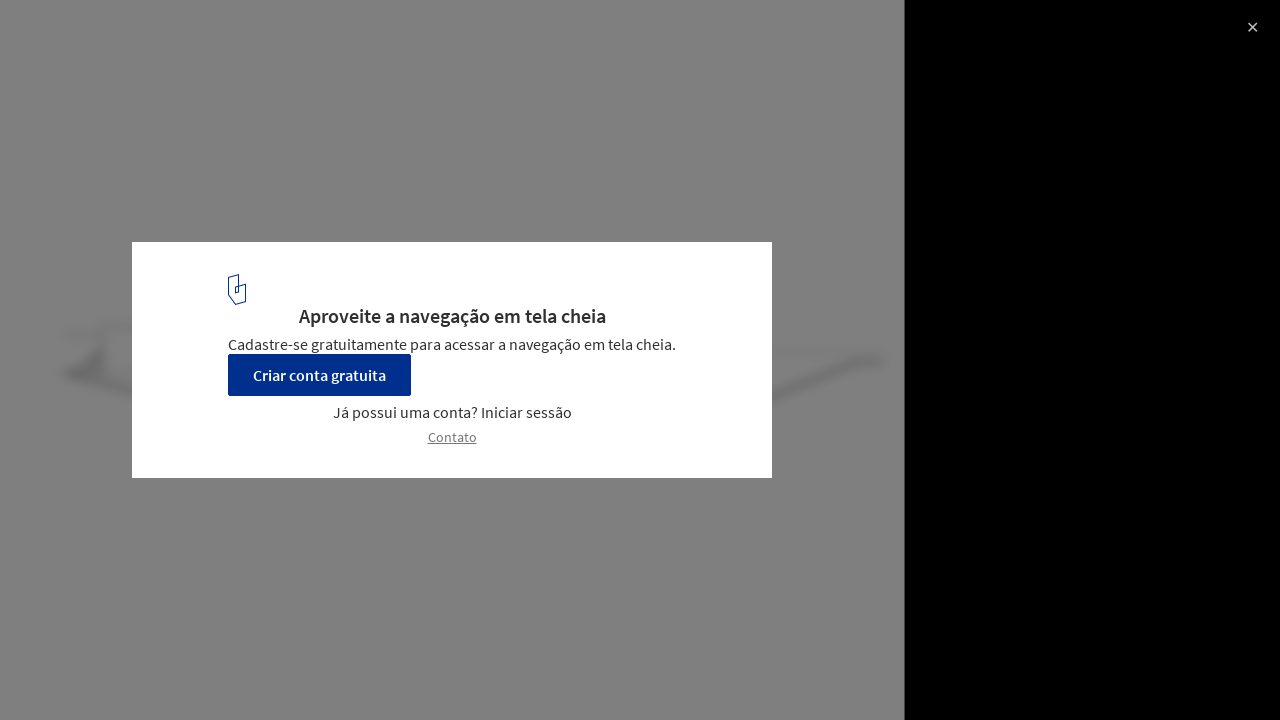

--- FILE ---
content_type: text/html; charset=utf-8
request_url: https://www.archdaily.com.br/api/v1/widgets/gallery-navigation/779017?site=br
body_size: 3517
content:
<div id='previous-gallery' class='afd-gal-nav afd-gal-nav__left'>
    <span id="prev-image" class="afd-image-nav afd-image-nav--prev js-image-nav">
      <i class="afd-image-nav__icon"></i>
    </span>
    <a class="afd-prev-gallery__widget" href="/br/778922/arup-lanca-catalogo-de-ideias-para-enfrentar-a-mudanca-climatica-em-madri/56703235e58ecee9c0000178-arup-lanca-catalogo-de-ideias-para-enfrentar-a-mudanca-climatica-em-madri-foto?ad_medium=widget&ad_name=navigation-prev" title="Arup lança catálogo de ideias para enfrentar a mudança climática em Madri"
      data-img="https://images.adsttc.com/media/images/5670/3235/e58e/cee9/c000/0178/thumb_jpg/Sustainable_roofs.jpg?1450193443"
      data-img-class="afd-cell-display afd-prev-gallery__widget__image"
      data-img-title="Arup lança catálogo de ideias para enfrentar a mudança climática em Madri"
      data-img-description="Notícias de Arquitetura"
      data-title="Arup lança catálogo de ideias para enfrentar a mudança climática em Madri"
      data-redirect-uri="/br/778922/arup-lanca-catalogo-de-ideias-para-enfrentar-a-mudanca-climatica-em-madri/56703235e58ecee9c0000178-arup-lanca-catalogo-de-ideias-para-enfrentar-a-mudanca-climatica-em-madri-foto?ad_medium=redirect&ad_name=signup-redirect"
    >
      <div class="afd-title-widget afd-prev-gallery__title">Projeto Anterior</div>
      <div style="background-image: url('https://images.adsttc.com/media/images/5670/3235/e58e/cee9/c000/0178/thumb_jpg/Sustainable_roofs.jpg?1450193443');" class="afd-cell-display afd-prev-gallery__widget__image"></div>
      <h3 class="afd-prev-gallery__widget__title">Arup lança catálogo de ideias para enfrentar a mudança climática em Madri</h3>
      <h4 class="afd-gallery__widget__subtitle afd-prev-gallery__widget__subtitle">Projetos Selecionados</h4>

      <i class="afd-image-nav__icon"></i>
    </a>
</div>

<div id='next-gallery' class='afd-gal-nav afd-gal-nav__right'>
    <span id="next-image" class="afd-image-nav afd-image-nav--next js-image-nav">
      <i class="afd-image-nav__icon"></i>
    </span>
    <a class="afd-next-gallery__widget" href="/br/778799/casa-em-chiyosaki-coo-planning/55a5e092e58ece562e0000ce-house-in-chiyosaki-coo-planning-image?ad_medium=widget&ad_name=navigation-next" title="Casa em Chiyosaki / Coo Planning"
      data-img="https://images.adsttc.com/media/images/55a5/e092/e58e/ce56/2e00/00ce/thumb_jpg/003.jpg?1436934283"
      data-img-class="afd-cell-display afd-next-gallery__widget__image"
      data-img-title="Casa em Chiyosaki / Coo Planning"
      data-img-description="Projetos Selecionados"
      data-title="Casa em Chiyosaki / Coo Planning"
      data-redirect-uri="/br/778799/casa-em-chiyosaki-coo-planning/55a5e092e58ece562e0000ce-house-in-chiyosaki-coo-planning-image?ad_medium=redirect&ad_name=signup-redirect"
    >
      <div class="afd-title-widget afd-next-gallery__title">Próximo projeto</div>
      <div style="background-image: url('https://images.adsttc.com/media/images/55a5/e092/e58e/ce56/2e00/00ce/thumb_jpg/003.jpg?1436934283');" class="afd-cell-display afd-next-gallery__widget__image"></div>
      <h3 class="afd-next-gallery__widget__title">Casa em Chiyosaki / Coo Planning</h3>
      <h4 class="afd-gallery__widget__subtitle afd-next-gallery__widget__subtitle">Projetos Selecionados</h4>

      <i class="afd-image-nav__icon"></i>
    </a>
</div>

<script>
  var galleryNext = document.querySelector(".js-next-gallery-myad");

  if (galleryNext) {
    galleryNext.addEventListener('click', function(){
      ga('send', 'event', 'Register', 'click', 'Bookmark project from Gallery');
    });
  }
</script>


--- FILE ---
content_type: image/svg+xml
request_url: https://assets.adsttc.com/piano/icons/paywall/sale-tag.svg
body_size: 348
content:
<svg width="21" height="21" viewBox="0 0 21 21" fill="none" xmlns="http://www.w3.org/2000/svg">
<path d="M7.58331 6.73242C7.58331 7.42278 7.02367 7.98242 6.33331 7.98242C5.64296 7.98242 5.08331 7.42278 5.08331 6.73242C5.08331 6.04207 5.64296 5.48242 6.33331 5.48242C7.02367 5.48242 7.58331 6.04207 7.58331 6.73242Z" stroke="white" stroke-linecap="square"/>
<path d="M2.58331 10.8991V2.98242H10.5L18.4166 10.8991L10.5 18.8158L2.58331 10.8991Z" stroke="white" stroke-linecap="square"/>
</svg>


--- FILE ---
content_type: application/javascript;charset=UTF-8
request_url: https://buy-eu.piano.io/ng/common/i18n/platform-translation-map_pt_BR.js?version=16.683.0
body_size: 29785
content:
 var translation_static_pt_BR = {"Invalid credit card number":"Número de cartão de crédito inválido","${cycles} payments of ${price} per year":"${cycles} pagamentos de ${price} por ano","system.email\u0004Your payment in the amount of {{sys_payment_amount_src}} has been refunded. Your subscription to \"{{sys_resource_name}}\" is still active.":"O seu pagamento na quantia de {{sys_payment_amount_src}} foi reembolsado. A sua inscrição  a \"{{sys_resource_name}}\" ainda está ativa.","service.error.codes\u0004Provided Braintree credentials have insufficient permissions for customer management":"As credenciais Braintree fornecidas não têm permissões suficientes para a gestão de clientes","Please provide a web site link":"Por favor, forneça o link de um site","piano.id\u0004Confirm new password":"Confirme a nova senha","checkout.publisher\u0004Welcome, <span>{{user.email}}</span>":"Bem vindo, <span>{{user.email}}</span>","The user already has access to this test term":"O usuário já tem acesso a este termo de teste","country\u0004American Samoa":"Samoa Americana","Expiration year is in the past":"O ano de validade já se passou","default\u0004Start Checkout":"Iniciar o Pagamento","API Key":"API Key","checkout.platform\u0004Do you want to continue?":"Deseja continuar?","service.error.codes\u0004Gateway does not support credit_card, supported methods are {0}":"Gateway não suporta credit_card, os métodos suportados são {0}","system.email\u0004User Payment ID:":"Método de Pagamento","July":"Julho","Cardholder's activity limit exceeded":"O limite de atividade do titular do cartão foi excedido","Expiration year is required":"Ano de expiração é obrigatório","piano.id\u0004Restore password":"Restaurar a senha","We'll send you an email with a link to set your new password. Keep an eye on your inbox!":"Enviaremos um e-mail com um link para definir sua nova senha. Fique de olho na sua caixa de entrada!","${periods} months of access":"${periods} meses de acesso","checkout.platform\u0004Expired month is required":"Mês de validade é necessário","default\u0004Expires":"Expira","service.error.codes\u0004Invalid event group.":"Evento de grupo inválido.","All supplied email addresses must reference existing users.":"Todos os endereços de e-mail fornecidos devem fazer referência a usuários existentes.","service.error.codes\u0004App not configured to update user address":"A aplicação não está configurada para atualizar o endereço do usuário","Resolve & Grant Access":"Resolver e Conceder Acesso","Network error, please try again":"Erro de rede, por favor tente novamente","Cardholder is required":"Titular do cartão é obrigatório","default\u0004Send":"Enviar","default\u0004{{input.promoCode }} is applied":"{{input.promoCode }} foi aplicado","system.email\u0004How to access your gift":"Como acessar o seu presente","All of us at Team Tinypass":"Toda a equipe Tinypass","ZIP code is required":"O CEP é obrigatório","Please first find or create a resource":"Por favor, primeiramente encontre ou crie um recurso","piano.id\u0004I forgot my password":"Esqueci a minha senha","Payment could not be processed":"O pagamento não pôde ser processado","default\u0004YY":"YY","about {0} and {1}":"Total {0} {1} e  {1}","Transactions ID is required.":"ID das Transações é obrigatório","service.error.codes\u0004Can't parse credit card info":"Não é possível analisar informações de cartão de crédito","Resolve & Revoke Access":"Resolver e Cancelar Acesso","country\u0004Saint Kitts And Nevis":"São Cristóvão e Nevis","Verify your subscription mailing address":"Verificar novo endereço de entrega da assinatura","external.title\u0004City":"Cidade","country\u0004South Sudan":"Sudão do Sul","Invalid security code specified":"Foi especificado um código de segurança inválido","June":"Junho","Amount should be less than {0}":"O valor deve ser inferior a {0}","Verify with new address":"Verificar com novo endereço","piano.id\u0004Email":"Email","piano.id\u0004Internal error":"Erro interno","Unlocked":"Desbloqueado","Could not update payment method":"Não foi possível atualizar o método de pagamento","system.email\u0004Expires <b>{{voucher_expires}}</b>":"Expira <b>{{voucher_expires}}</b>","system.email\u0004Thank you for registering with Piano":"Obrigado por se cadastrar com no Piano","weekly":"semanalmente","default\u0004CVV":"CVV","Want to use another account?":"Deseja utilizar uma outra conta?","Credit card has been declined":"O cartão de crédito foi recusado","service.error.codes\u0004Fixed discount for specified currency already exists":"Já existe desconto fixo para moeda especificada","unlimited access":"acesso ilimitado","system.email\u0004Never Expires":"Nunca expira","Unknown error has occurred":"Ocorreu um erro desconhecido","country\u0004Ireland":"Irlanda","unlimited":"ilimitado","service.error.codes\u0004User not found for email %s.":"Não foi encontrado um usuário para o e-mail %s.","CVV is required":"CVV é um campo obrigatório","service.error.codes\u0004Form validation failed because data specified was wrong.":"Falha na validação do formulário porque os dados especificados estavam errados.","service.error.codes\u0004This V3 app can't create configurations: application configuration are not permitted":"Este aplicativo V3 não pode criar configurações: a configuração do aplicativo não é permitida","piano.id\u0004Sign Up":"Cadastrar","service.error.codes\u0004Resource tag already attached":"O seu código de reset expirou","Your CVV must be 4 digits for American Express or 3 digits for other cards":"O seu CVV deve ter 4 dígitos se for da American Express ou 3 dígitos para outros cartões","Please update your password.":"Por favor, atualize a sua senha.","City is required":"O campo cidade é obrigatório.","default\u0004Phone":"Telefone","checkout.publisher\u0004Purchases":"Compras","service.error.codes\u0004Email is mandatory":"Email é obrigatório","Submit":"Enviar","Expiration month is required":"Mês de expiração","system.email\u0004Your access has been revoked.":"Seu acesso foi revogado.","history.template\u0004Your {{sys_payment_method_name}} could not be billed. Please review your billing details or check with your banking account.":"Seu {{sys_payment_method_name}} não pôde ser cobrado. Por favor, revise seus detalhes de cobrança ou verifique a sua conta bancária.","default\u0004Sorry, your promo code was not valid!":"Lamentamos, o seu código de promoção não era válido!","service.error.codes\u0004You cannot submit an inquiry for somebody else's subscription":"Você não pode enviar uma solicitação para a assinatura de outra pessoa","Email":"E-mail","Apply":"Aplicar","service.error.codes\u0004Email already exists":"Esse e-mail já existe","system.email\u0004Amount:":"Valor:","service.error.codes\u0004Conde configuration not found":"Configuração do Conde não encontrada","Crop and save":"Cortar e salvar","checkout.publisher\u0004Already have an account?":"Já tem uma conta?","Almost there!":"Está quase!","Current version is 1":"A versão atual é a 1","Password cannot end with a white space":"A senha não pode terminar com um espaço","service.error.codes\u0004Access denied":"Acesso restrito","default\u0004Subscribe Now!":"Assine agora!","service.error.codes\u0004Janrain configuration not found":"Não foi encontrada a configuração Janrain","Undefined":"Indefinido","Expiration year is invalid":"Ano de validade inválido","system.email\u0004Purchase confirmation for {{sys_resource_name}} as a gift":"Confirmação de compra para {{sys_resource_name}} como presente","country\u0004Sao Tome And Principe":"São Tomé e Príncipe","system.email\u0004We understand you are having trouble accessing your account.\n      Please do one of the following:":"Compreendemos que esteja a ter problemas a aceder à sua conta.\nPor favor, opte por uma das seguintes soluções:","service.error.codes\u0004Invalid currency for fixed discount":"Câmbio inválido para o desconto fixo","system.email\u0004Thank you for supporting {{sys_business_name}}.\n    Your purchase for gift voucher of '<a href=\"{{sys_resource_url}}\">{{sys_resource_name}}</a>' to {{voucher_recipient_name}} has been confirmed.":"Obrigado por apoiar {{sys_business_name}}.\n    Sua compra de voucher para presente de '<a href=\"{{sys_resource_url}}\">{{sys_resource_name}}</a>' para {{voucher_recipient_name}} foi confirmada.","service.error.codes\u0004Reset password email hasn't been sent":"O e-mail para redefinir a senha não foi enviado","service.error.codes\u0004Couldn't load Zuora data":"Não foi possível carregar os dados do Zuora","service.error.codes\u0004Given user doesn't correspond to social network":"O usuário dado não corresponde à rede social","service.error.codes\u0004Specified currency code doesn't conform to ISO 4217 standard":"O código de câmbio especificado não corresponde à norma ISO 4217","service.error.codes\u0004Pre-selected country is required":"O país pré-selecionado é obrigatório","1 month of access":"1 mês de acesso","service.error.codes\u0004Layout has to have {{body}} variable at least.":"A disposição tem de ter, pelo menos, a variável {{body}}.","Video":"Video","Inquiry id is required.":"É obrigatório o id de solicitação","system.email\u0004Thank you for registering with Piano.":"Obrigado por se cadastrar com o Piano","free trial for %s":"Período de avaliação por %s","service.error.codes\u0004Action can't be changed":"Ação não pode ser alterada","service.error.codes\u0004Invalid access id":"acesso ilimitado","service.error.codes\u0004Invalid key in translation":"Chave inválida na tradução","service.error.codes\u0004Application no longer available":"A aplicação não está mais disponível","checkout.platform\u0004We support":"Nós apoiamos","Invalid expiration date":"Data de validade inválida","service.error.codes\u0004Could not find user for uid: %s and email: %s":"Não foi possível encontrar o utilizador para o uid: %s e e-mail: %s","default\u0004Expires in":"Expira","default\u0004Did you receive a voucher?":"Você recebeu um voucher?","system.email\u0004Terms":"Termos","Standard":"Padrão","service.error.codes\u0004Invalid amount for fixed discount":"Quantia inválida para o desconto fixo","service.error.codes\u0004We can't send an email because you don't have the transaction info template configured.":"Não é possível enviar um e-mail porque você não tem o tempate de informações de transação configurado.","for ${periods} years":"por ${periods} anos","service.error.codes\u0004Invalid redirect URI regexp":"Redirecionamento URI regexp inválido","weekly subscription for ${cycles} weeks":"assinatura semanal por ${cycles} semanas","system.email\u0004Piano Inquiry Update":"Atualização do Pedido da Piano","November":"Novembro","default\u0004Redeem":"Resgatar","for ${periods*6} months":"por ${periods*6} meses","piano.id\u0004First name":"Primeiro nome","checkout.platform\u0004Custom amount validation failed: {0}":"Validação de quantia falhou: {0}","default\u0004Address 1":"Endereço 1","default\u0004Address 2":"Endereço 2","piano.id\u0004Terms of Use":"Termos de Uso","${periods} days":"${periods} dias","By clicking Sign up, I agree to the":"Ao clicar em Inscrever-se, concordo com o","service.error.codes\u0004Please fill Company name or First name and Last name":"Por favor, preencha o nome da empresa ou primeiro nome e sobrenome","API key, an UUID":"API key, an UUID","checkout.publisher\u0004Having an issue?":"Tem um problema?","weekly until cancelled":"semanalmente até ao cancelamento","By clicking Submit, I agree to the":"Ao clicar em Enviar, concordo com o","service.error.codes\u0004Either the `user_id` or the `emails` parameter should be specified.":"Se ou o parâmetro \"user_id\" ou o parâmetro \"e-mails\" deve ser especificado.","checkout.publisher\u0004Waiting for publisher response...":"Esperando pela resposta do anunciante","service.error.codes\u0004Form was already finalized.":"O formulário já estava finalizado.","checkout.platform\u0004Couldn't submit issue":"Não foi possível submeter","system.email\u0004Your payment in the amount of {{sys_payment_amount_src}} has been refunded. Your access has been revoked.":"O seu pagamento da quantia de {{sys_payment_amount_src}} foi reembolsado. O seu acesso foi cancelado.","history.template\u0004You redeemed a gift voucher for {{sys_resource_name}} from {{sys_voucher_buyer}}.":"Você resgatou um voucher de presente para {{sys_resource_name}} de {{sys_voucher_buyer}}.","yearly subscription for ${cycles} months":"assinatura anual por ${cycles} meses","service.error.codes\u0004Publisher team member cannot have less than one role":"O membro da equipa de gerenciamento não pode ter menos de um papel","with trial of %s per %s for %s":"com periodo de avaliação de %s por %s durante %s","Couldn't load library data":"Não foi possível carregar os dados da biblioteca","${cycles} weeks of access":"${cycles} semanas de acesso","Refund & Revoke Access":"Reembolsar e Cancelar Acesso","checkout.platform\u0004Unknown error.":"Erro desconhecido.","system.email\u0004'{{sys_business_name}}' has granted you access to '{{sys_resource_name}}'.":"'{{sys_business_name}}' atribuiu-lhe acesso a '{{sys_resource_name}}'.","service.error.codes\u0004The limit of comments has been reached":"Foi atingido o limite de comentários","Subscription with custom price MXN":"Assinatura com preço personalizado MXN","Verify address":"Verificar endereço","default\u0004Automatically renew my subscription when the time comes.":"Renovar automaticamente a minha subscrição quando chegar o momento.","1 week of access":"1 semana de acesso","LOCKED":"BLOQUEADO","system.email\u0004Or simply follow the link: <a href=\"{{sys_full_reset_link}}\">{{sys_full_reset_link}}</a>":"Ou simplesmente siga o link: <a href=\"{{sys_full_reset_link}}\">{{sys_full_reset_link}}</a>","service.error.codes\u0004Internal error":"Erro de API","system.email\u0004Subscription renewal failure":"Falha na renovação da assinatura","${price} semiannually":"${price} semestralmente","Action is required.":"Ação é obrigatória","checkout.platform\u0004Invalid expiration date":"Data de validade inválida","service.error.codes\u0004Last name can't be empty":"Sobrenome não pode estar vazio","Enter the security code below to accept these payments<br>on your account":"Introduza o código de segurança abaixo para aceitar estes pagamentos na sua conta","external.title\u0004Phone":"Telefone","service.error.codes\u0004Already registered on this site":"Já registado nesta página","checkout.platform\u0004Add card":"Adicionar cartão","1 month":"1 mês","system.email\u0004If you didn't choose a password when you made your first purchase, just click the link below to complete your account setup:":"Se não escolheu uma palavra-passe quando fez a sua primeira compra, basta clicar no link abaixo para concluir a configuração da sua conta:","with trial of ${price} for ${periods*cycles} days":"com um período de avaliação de ${price} por ${periods*cycles} dias","Card holder is required":"O titular do cartão é obrigatório","default\u0004Choose from any one of our options below.":"Escolha entre qualquer uma das nossas opções abaixo.","Credit card number is invalid":"O número do cartão de crédito é inválido","service.error.codes\u0004Delivery zone can't be deleted":"A zona de entrega não pode ser removida","Product ID":"ID do Produto","checkout.platform\u0004Status":"Status","system.email\u0004Access has been granted until {{sys_access_expired}} to \"{{sys_resource_name}}\".":"Foi atribuido acesso até {{sys_access_expired}} a \"{{sys_resource_name}}\".","checkout.platform\u0004Manage recipient":"Gerenciar destinatário","system.email\u0004Thanks again, and please drop us a line if you have any questions: <a href=\"mailto:support@piano.io\">support@piano.io</a>.":"Obrigado novamente, entre em contato conosco se tiver alguma dúvida: <a href=\"mailto:support@piano.io\">support@piano.io</a>.","default\u0004Feel free to re-try later":"Sinta-se à vontade para voltar a tentar mais tarde","system.email\u0004<a href=\"{{sys_dashboard_marketing_url}}\" style=\"color:#3a7cdb; text-decoration: none; font-weight: bold\">Login to your account</a> using your temporary password to get started!":"<a href=\"{{sys_dashboard_marketing_url}}\" style=\"color:#3a7cdb; text-decoration: none; font-weight: bold\">Inicie sessão na sua conta</a> utilizando a sua palavra-passe temporária para começar!","service.error.codes\u0004Promotion limit exhausted":"Limite da promoção ultrapassado","history.template\u0004You purchased {{sys_resource_name}} for {{sys_amount}}.":"Você comprou {{sys_resource_name}} por {{sys_amount}}.","history.template\u0004You renewed subscription to {{sys_resource_name}} for {{sys_amount}} using your {{sys_payment_method_name}}.":"Você renovou a sua assinatura de {{sys_resource_name}} para {{sys_amount}} usando {{sys_payment_method_name}}.","Oops! Something went wrong.":"Ocorreu algum erro.","URL":"URL","service.error.codes\u0004Invalid rid":"Rid inválido","checkout.platform\u0004Country is required":"O campo país é obrigatório.","Tagged":"Marcado","default\u0004Close":"Fechar","default\u0004Purchase":"Já comprou?","default\u0004You now have access to <span class=\"bold resource-name\">{{app.name}} - {{voucher.resource.name}}</span>":"Agora você tem acesso a <span class=\"bold resource-name\">{{app.name}} - {{voucher.resource.name}}</span>","service.error.codes\u0004Can't find headless tx by ID: ":"Não é possível headless tx pelo ID: ","piano.id\u0004Reset token has expired, please request a new one":"O token de redefinição expirou, solicite um novo.","default\u0004for {{getSelectedTerm().firstPeriod}}":"para {{getSelectedTerm().firstPeriod}}","country\u0004Bouvet Island":"Ilha Bouvet","country\u0004Saint Martin":"Ilha de São Martinho","You are currently logged in":"Você está logado","service.error.codes\u0004Can't parse properties":"Não é possível analisar as propriedades","Delivered":"Entregue","Percentage":"Percentagem","country\u0004Pitcairn":"Ilhas Pitcairn","service.error.codes\u0004Can't delete external configuration":"Não é possível excluir a configuração externa","default\u0004Recipient name":"Nome do destinatário","{0} + {1} VAT":"{0} + {1} VAT","checkout.publisher\u0004Submit":"Enviar","service.error.codes\u0004Draft already exists":"O rascunho já existe","service.error.codes\u0004Gateway token is mandatory":"Token do gateway","service.error.codes\u0004JWT token creation error. Empty secret key":"Erro na criação do código JWT. Chave secreta vazia","system.email\u0004Permanent access has been granted to {{sys_resource_name}}.":"O acesso permanente foi atribuído a {{sys_resource_name}}.","service.error.codes\u0004This user already is your app's team member":"Este utilizador já é membro da equipa da sua app","checkout.platform\u0004Cancel change my password":"Defina nova senha","system.email\u0004Thank you for supporting {{sys_business_name}}.\n    Your purchase for '<a href=\"{{sys_resource_url}}\">{{sys_resource_name}}</a>' has been confirmed.":"Obrigado por apoiar {{sys_business_name}}.\n    A sua compra de '<a href=\"{{sys_resource_url}}\">{{sys_resource_name}}</a>' foi confirmada.","default\u0004Select a country or region":"Selecione um país ou região","service.error.codes\u0004Invalid webhook data":"Dados webhook inválidos","Cancel subscription error occurred":"Ocorreu um erro no cancelamento da assinatura","service.error.codes\u0004Invalid analytics report type":"Tipo de relatório de análise inválido","service.error.codes\u0004User already exists.":"O usuário já existe","Empty aid":"aid Vázio","service.error.codes\u0004Invalid aid":"Aid Inválido","Please provide a valid email address":"Por favor, forneça um endereço de e-mail válido","checkout.platform\u0004Term":"Termo","All":"Todos","Could not load my account.  Missing aid parameter.":"Não foi possível carregar a minha conta. Parâmetro aid não encontrado.","Couldn't parse expiration date: {0}":"Não foi possível analisar a data de validade: {0}","${cycles} years of access":"${cycles} anos de acesso","checkout.platform\u0004Back to list":"Voltar a lista","service.error.codes\u0004New term is empty.":"Novo termo está vazio.","default\u0004Complete Purchase":"Complete a sua compra","The email/confirmation code combination you've provided is invalid":"O e-mail/código de confirmação que inseriu não é válido","system.email\u0004Piano Password Reset":"Resete a senha Piano","Successfully granted access to {0} users":"Acesso concedido com sucesso a {0} usuários","default\u0004It seems that your credentials are not valid":"Parece que as suas credenciais não são válidas","At least one configuration should be available. Please add another one to be able to remove this one":"Pelo menos uma configuração deve estar disponível. Adicione uma nova para que possa remover essa","default\u0004Select your billing country":"Selecione seu país de cobrança","default\u0004Cancel":"Cancelar","service.error.codes\u0004Free billing plan unsupported":"Plano de cobrança gratuito não suportado","default\u0004Complete":"Complete","system.email\u0004Thanks":"Obrigado","checkout.platform\u0004Transaction details":"Detalhes da transação","default\u0004Your access was successfully verified!":"O seu acesso foi verificado com sucesso!","Phone is required":"Telefone é obrigatório","service.error.codes\u0004Promotion asset is required":"É necessário o ativo da promoção","service.error.codes\u0004Can't use non-system configuration":"Não é possível usar a configuração não-sistema","service.error.codes\u0004Application is not configured for custom checkout":"A aplicação não está configurada para uma confirmação personalizada","aid is required":"aid é obrigatório","history.template\u0004Your subscription to {{sys_resource_name}} has been renewed for {{sys_amount}}.":"A sua assinatura a {{sys_resource_name}} foi renovada por {{sys_amount}}.","service.error.codes\u0004Mismatch of criteria and export type":"Não houve correspondência entre os critérios e o tipo de exportação","service.error.codes\u0004Validation rule for this field was already deleted or never created.":"A regra de validação para este campo já tinha sido eliminada ou nunca foi criada.","checkout.platform\u0004Custom amount is not validated yet.":"A quantia personalizada ainda não está validada.","checkout.platform\u0004Postal code is required":"O código postal é obrigatório","service.error.codes\u0004Invalid billing plan syntax":"Sintaxe do plano de tarifas inválida","service.error.codes\u0004Voucher has been already used":"Voucher já foi usado","Refund & Grant Access":"Reembolsar e Permitir Acesso","system.email\u0004You&lsquo;ve been sent a gift!":"Você recebeu um presente!","April":"Abril","service.error.codes\u0004Invalid redirect URI":"Redirecionamento URI inválido","default\u0004You just purchased":"Você comprou","Piano":"Piano","NA":"N/A","system.email\u0004Payment ID:":"ID de Pagamento:","RESOLVED":"RESOLVIDO","checkout.platform\u0004Your CVV must be 4 digits for American Express or 3 digits for other cards":"Seu CVV deve ser de 4 dígitos para American Express ou 3 dígitos para outros cartões","Your affiliate account has been linked to ${email}":"A sua conta de afiliado foi associada a ${email}","default\u0004Please, log in first":"Por favor, primeiramente faça login","monthly":"mensal","Max file size exceeded: 2MB":"Tamanho máximo do arquivo excedido: 2MB","country\u0004Maldives":"Maldivas","The requested URL was not found on this server":"O URL solicitado não foi encontrado neste servidor","default\u0004Company Name":"Nome da empresa","ACTIVE":"ATIVO","service.error.codes\u0004Invalid resource tag name":"Nome identificador de recurso inválido","Your payment method has been deleted":"O método de pagamento foi removido","service.error.codes\u0004Redemption URL shouldn't be empty":"URL de resgate não deve estar vazia","default\u0004City":"Cidade","system.email\u0004Subscription ID:":"ID da Assinatura:","free trial for 6 months":"período de avaliação por 6 meses","The registration link has expired":"O link de registro expirou","The page is not found":"A página não foi encontrada","system.email\u0004To learn even more about Piano, check out our <a href=\"http://piano.io/consumers\" style=\"font-weight:bold; color:#3a7cdb; text-decoration: none\">website</a>!":"Para saber ainda mais sobre a Piano, consulte o nosso <a href=\"http://piano.io/consumers\" style=\"font-weight:bold; color:#3a7cdb; text-decoration: none\">website</a>!","system.email\u0004Purchase confirmation for {{sys_resource_name}}":"Confirmação da compra para {{sys_resource_name}}","system.email\u0004Dear User,":"Caro usuário(a),","service.error.codes\u0004Can't override configuration as there were purchases made":"Não é possível substituir a configuração pois já foram realizadas compras","Reply only":"Somente resposta","default\u0004Use your <strong>PayPal account</strong> to pay for your purchases and take the protection of Braintree with you":"Utilize a sua <strong>conta PayPal</strong> para pagar por suas compras e aproveite a proteção do Braintree","country\u0004Christmas Island":"Ilha Christmas","Password must have at least 8 characters and contain one upper-case letter, one lower-case letter, and one digit. Only basic Latin letters are permitted":"A senha deve ter no mínimo 8 caracteres e conter uma letra maiúscula, uma letra minúscula e um dígito. Somente letras latinas básicas são permitidas","with trial of ${price} for ${periods*cycles} months":"com um período de avaliação de ${price} por ${periods*cycles} meses","default\u0004Add a new card":"Adicionar um novo cartão","country\u0004Jersey":"Jersey","default\u0004Later:":"Mais tarde:","default\u0004Cardholder":"Titular do cartão","service.error.codes\u0004Expected non-null properties":"Esperar propriedades não nulas","Confirmation code":"Código de confirmação","country\u0004Cayman Islands":"Ilhas Cayman","default\u0004Register":"Cadastrar","service.error.codes\u0004Can't skip webhook":"Não é possível ignorar o webhook","Expiration date year is invalid":"Ano de validade inválido","checkout.platform\u0004Create order failed":"Falha ao criar pedido","Credit card expired":"O cartão de crédito expirou","checkout.platform\u0004Grants access to":"Fornece acesso a","Jan":"Jan.","service.error.codes\u0004Can't execute update":"Não é possível executar a atualização","until":"até","system.email\u0004Access activated for {{sys_resource_name}}":"Acesso ativado para {{sys_resource_name}}","checkout.platform\u0004Renew now":"Renovar agora","service.error.codes\u0004App not configured to update users":"Aplicação não configurada para atualizar usuários","checkout.platform\u0004Reload failed":"Falha ao recarregar","1 year of access":"1 ano de acesso","default\u0004Forgot password":"Esqueceu a senha","service.error.codes\u0004The user ref format is not correct":"O formato to user ref não está correto","Apr":"Abr.","Unlimited access":"Acesso ilimitado","system.email\u0004Hello,":"Olá,","default\u0004You must be logged in to proceed.":"Você deve estar logado para continuar.","service.error.codes\u0004Password length must be at least 6 characters long":"O tamanho da senha deve ter no mínimo 6 caracteres","system.email\u0004Subscription Cancellation Confirmation":"Confirmação do Cancelamento da Assinatura","Paywall":"Paywall","service.error.codes\u0004Persist problem with <t> tags: \"%s\"":"Problema persistente com as <t> etiquetas: \"%s\"","with trial of ${price} for 1 week":"com período de avaliação de ${price} por 1 semana","Credit Card":"Cartão de crédito","service.error.codes\u0004Api key is mandatory":"A chave da Api é obrigatória","Administrator":"Administrador","service.error.codes\u0004Social service integration not found":"Não foi encontrada a integração com o Serviço Social","service.error.codes\u0004Next bill date must be greater than today":"A data da próxima fatura deve ser maior do que hoje","URL of service endpoint (in the following format http(s)://some-server.com:port/)":"URL do serviço do ponto de destino (no seguinte formato http(s)://some-server.com:port/)","service.error.codes\u0004Offer cannot be deleted because it is connected to paywall":"A oferta não pode ser eliminada porque está ligada ao paywall","service.error.codes\u0004Consents with the specified type wasn't found":"Consentimentos com o tipo especificado não foram encontrados","default\u0004until canceled":"até o cancelamento","default\u0004Click on the button below to proceed further without any charges.":"Clique no botão abaixo para continuar sem qualquer custo.","checkout.platform\u0004Delete this card?":"Excluir este cartão?","default\u0004Duration":"Duração","Enter a new password and you should be all set to go":"Insira uma nova senha e tudo estará pronto","Postal code can only contain letters, numbers, spaces, and hyphens.":"O código postal só pode conter letras, números, espaços e hífens.","service.error.codes\u0004User already registered with another social network":"Usuário já registrado com outra rede social","completed":"concluído","service.error.codes\u0004Curtain reminder frequency must be zero or more":"A frequência da cortina de lembretes deve ser zero ou mais","external.title\u0004First Name":"Nome","checkout.platform\u0004Recipient's email":"Email do destinatário","default\u0004Save":"Salvar","Name field must have a value":"O campo nome deve ter um valor","checkout.platform\u0004Cancel subscription":"Cancelar assinatura","country\u0004Sint Maarten (Dutch part)":"São Martinho","LinkedIn":"LinkedIn","system.email\u0004Login to your Piano account to manage this gift:":"Pague com a sua conta Piano","history.template\u0004Your {{sys_payment_method_name}} has been {{#if without_authorization}}added{{else}}verified{{/if}}.":"O seu {{sys_payment_method_name}} foi {{#if without_authorization}}adicionado{{else}}confirmado{{/if}}.","service.error.codes\u0004Invalid state of voucher":"Estado do voucher inválido","checkout.platform\u0004Gift":"Presente","is required":"é obrigatório","default\u0004Login":"Login","default\u0004Forgot password?":"Esqueceu a senha?","service.error.codes\u0004Credit card couldn't be deleted":"O cartão de crédito foi excluído","service.error.codes\u0004Missing inquiry details":"Não foram encontrados os detalhes da solicitação","Please reset your password to continue":"Por favor, resete a sua senha para continuar","checkout.platform\u0004Save":"Salvar","Reset password":"Redefinir a senha","default\u0004Enter voucher code":"Entre com o código do voucher","service.error.codes\u0004Country list can't be empty":"Lista de países não pode estar vazia","with trial of ${price} for 1 year":"com um período de avaliação de ${price} por 1 ano","service.error.codes\u0004Environment key is mandatory":"Environment key é obrigatória","service.error.codes\u0004Invalid term id":"ID de período inválido","country\u0004Åland Islands":"Ilhas de Aland","system.email\u0004Login with this email address, and this temporary password: <b style=\"color: #000000\">{{sys_password}}</b>":"Inicie sessão com este endereço de e-mail e esta palavra-passe temporária: <b style=\"color: #000000\">{{sys_password}}</b>","piano.id\u0004You have successfully updated the password of your account.":"A senha da sua conta foi atualizada com sucesso.","${periods} months":"${periods} meses","service.error.codes\u0004Resource tag already exists":"O seu código de reset expirou","REFUNDED":"REEMBOLSADO","checkout.platform\u0004State is required":"Estado é obrigatório","service.error.codes\u0004Please select billing country":"Por favor, selecione o país de cobrança","You can login with your existing Tinypass account or create<br>one by choosing an email address and password.":"Você pode fazer o login com sua conta Tinypass já existente ou criar<br>uma nova escolhendo um endereço de e-mail e senha.","checkout.platform\u0004First name":"Primeiro nome","Expiration date is invalid":"A data de validade é inválida","piano.id\u0004OAuth code isn't found":"Código OAuth não foi encontrado","You already have unlimited access to the given content":"Você já possui acesso ilimitado ao conteúdo.","The request could not be processed or the service is not available at the moment. Retry or visit our home page.":"A solicitação não pôde ser processado ou o serviço não está disponível no momento. Tente novamente ou visite nossa página inicial.","Select the crop for your image":"Selecione o corte para a sua imagem","Could not complete registration due to invalid entry fields":"Não foi possível completar o registro devido a campos de entrada inválidos","country\u0004The Democratic Republic Of Congo":"República Democrática do Congo","with trial of ${price} for ${periods*cycles} years":"com um período de avaliação de ${price} por ${periods*cycles} anos","service.error.codes\u0004Cannot find user payment":"Não é possível encontrar o pagamento do usuário","history.template\u0004A comment has been added to your inquiry with {{sys_business_name}}.":"Um comentário foi adicionado à sua solicitação a {{sys_business_name}}.","checkout.platform\u0004Not found redemption view":"Visualização de resgate não encontrada","checkout.platform\u0004No":"Não","checkout.platform\u0004Credit card number is required":"O número do cartão de crédito é obrigatório","checkout.platform\u0004Not found term selector view":"A Exibição do seletor de termos não foi encontrada","service.error.codes\u0004Email subject is empty.":"O assunto do e-mail está vazio.","Aug":"Ago.","service.error.codes\u0004Pre-selected country doesn't belong to delivery zone":"Páis pré-selecionado não pertence à zona de entrega","service.error.codes\u0004First name is required.":"Nome é obrigatório","service.error.codes\u0004Conversion rejected by grace period":"Conversão rejeitada por um período de tolerância","service.error.codes\u0004Can not update host in Piano ID":"Não é possível atualizar o host no Piano ID","Publisher Terms & Conditions":"Editor","piano.id\u0004Current password":"Senha atual","system.email\u0004Your order #{{sys_payment_id}} has been successfully refunded.":"Seu pedido #{{sys_payment_id}} foi reembolsado com sucesso.","default\u0004Logout":"Logout","checkout.platform\u0004New password":"Nova senha","of access":"do acesso","${price} per month":"${price} por mês","Refund Last Payment":"Reembolsar Último Pagamento","default\u0004State/Provinces":"Estado/Províncias","service.error.codes\u0004This email is already claimed by another user":"Este e-mail já está sendo usado por outro usuário","checkout.platform\u0004Cancel":"Cancelar","piano.id\u0004email":"email","service.error.codes\u0004Can't update external configuration fields":"Não é possível atualizar campos de configuração externos","service.error.codes\u0004Invalid user token for Piano ID provider":"Usuário invalido para o provedor do Piano ID","service.error.codes\u0004Language is not supported":"O idioma não é suportado","service.error.codes\u0004You can't grant access in the past.":"Não é possível conceder acesso no passado.","Free":"Gratis","checkout.platform\u0004Promo code is required":"O código promocional é necessário","Logout to register":"Faça logout para se registar","system.email\u0004My account":"Minha conta","service.error.codes\u0004The comment is required":"O comentário é necessário","checkout.platform\u0004is restricted for new customers only":" está restrito apenas para novos clientes ","Please provide the confirmation code we've emailed you":"Por favor, forneça o código de confirmação que enviamos ao seu e-mail","Nov":"Nov.","Refund & Cancel Subscription":"Reembolsar e Cancelar Assinatura","checkout.platform\u0004Update renewal payment method":"Atualize seu método de pagamento para renovação da assinatura","history.template\u0004You purchased {{sys_resource_name}} for {{sys_amount}} using your {{sys_payment_method_name}}.":"Você comprou {{sys_resource_name}} para {{sys_amount}} utilizando o seu {{sys_payment_method_name}}.","Complete registration":"Complete o cadastro","service.error.codes\u0004Address line 1 can't be empty":"A linha de endereço 1 não pode estar vazia","and {0}":"e {0}","service.error.codes\u0004OAuth code isn't found":"Código OAuth não foi encontrado","service.error.codes\u0004Region refers to other country":"Região refere-se a outro país","September":"Setembro","description":"descrição","piano.id\u0004Save password":"Salvar a senha","service.error.codes\u0004Invalid request parameters":"Parâmetros de pedido inválidos","default\u0004Subscribe now":"Se inscrever agora","system.email\u0004Resource":"Recurso","checkout.platform\u0004Personalized message":"Mensagem personalizada","service.error.codes\u0004Something is wrong. Please try it again":"Ocorreu um erro","service.error.codes\u0004Grace period must be greater than or equal to 0":"O período de carência deve ser maior ou igual a 0","monthly subscription for ${cycles} months":"inscrição mensal por ${cycles} meses","checkout.platform\u0004Send date is not set":"Data de envio não foi definida","piano.id\u0004{0} is required":"{0} é um campo obrigatório","piano.id\u0004Current Password":"Senha atual","Password":"Senha","Reset your password":"Trocar a sua password","service.error.codes\u0004Can't parse fields":"Não é possível analisar os campos","checkout.platform\u0004Please select one of your cards or add new one":"Por favor, selecione um dos seus cartões ou adicione um novo","purchase":"comprar","free trial for ${periods*cycles*6} months":"período de avaliação grátis por ${periods*cycles*6} meses","semiannually":"semestral","history.template\u0004Your subscription to {{sys_resource_name}} has expired.":"A sua assinatura a {{sys_resource_name}} expirou.","default\u0004Redeem your voucher":"Resgate o seu voucher","service.error.codes\u0004Publisher team member cannot have more than one role":"O membro da equipa de gerenciamento não pode ter mais de um papel","Identification type should be specified":"O tipo de identificação deve ser especificado","system.email\u0004Or simply follow the link and set a new password: <a href=\"{{sys_full_reset_link}}\">{{sys_full_reset_link}}</a>":"Ou simplesmente siga o link e defina uma nova senha: <a href=\"{{sys_full_reset_link}}\">{{sys_full_reset_link}}</a>","paid":"pago","service.error.codes\u0004Field ID can't be edited after user checked or unchecked consentbox":"ID Campo não pode ser editado após os usuáiro marcar ou desmarcar a caixa de consentimento","terms and conditions":"termos e condições","service.error.codes\u0004Can't manage delivery zones":"Não é possível gerenciar zonas de entrega","default\u0004minimum":"mínimo","service.error.codes\u0004Error happened: ":"Ocorreu um erro:","country\u0004Norfolk Island":"Ilha Norfolk","Test Term subscription immediate renew":"Renovação imediata da a\nssinatura do termo de teste","for ${periods} weeks":"por ${periods} semanas","default\u0004Tax":"Imposto","service.error.codes\u0004Could not connect to endpoint.":"Não foi possível  ligar a ponto de destino.","for 1 month":"por 1 mês","service.error.codes\u0004OAuth token or code is revoked":"O código OAuth foi cancelado","checkout.platform\u0004Detailed":"Detalhado","system.email\u0004You will have access until {{sys_access_expiration_date}}.":"Você terá acesso até {{sys_access_expiration_date}}","country\u0004Samoa":"Samoa","external.title\u0004Address":"Endereço","country\u0004Svalbard And Jan Mayen":"Svalbard e Jan Mayen","system.email\u0004Buyer's email:":"E-mail do comprador:","piano.id\u0004Password link has expired":"O link de senha expirou","1 week":"1 semana","service.error.codes\u0004Merchant account id can only contain letters, numbers and hyphens":"A ID da conta do comerciante apenas pode conter letras, números e hífens","Subscription":"Subscrição","default\u0004Instructions to redeem it have been sent to {{ giftEmailParams.recipientEmail }}":"Instruções para resgatar foram enviadas para {{ giftEmailParams.recipientEmail }}","First name is required":"Nome é obrigatório.","service.error.codes\u0004Last name is required.":"O sobrenome é obrigatório","system.email\u0004Next time you use Piano to checkout, login and choose <b style=\"color: #40526a\">pay with your Piano account</b>. You can use your stored credit on anything! Also, you can choose to use all your stored credit, or you can split the difference with another payment method.":"Da próxima vez que utilizar a Piano para pagar, entre e escolha <b style=\"color: #40526a\">pagar com a sua conta Piano</b>. Pode utilizar o crédito que tem guardado em qualquer coisa! Pode também escolher utilizar todo o crédito que tem guardado ou pode dividir a diferença com outro método de pagamento.","Preview resource":"Visualizar recurso","Please provide a business name":"Por favor, forneça um nome de negócio","${price} once and forever":"${price} uma vez e para sempre","Cardholder name is too long (max 256 chars)":"O nome do titular do cartão é muito grande (máx. 256 caracteres)","The link has expired and is not valid anymore":"O link expirou e já não é válido","Login":"Login","Email address(es)":"Endereços de e-mail","Log out":"Sair","service.error.codes\u0004Expected '{0}' setting class, but got: {1}":"Classe de configuração '{0}' esperada, mas obteve: {1}","service.error.codes\u0004Action not found":"Ação não encontrada","Zip code or CCV verification failed":"Falha na verificação de CEP ou de CVV","Refunded on {0}":"Reembolsado em {0}","Product ID, which is provided by the external API you're integrating with":"ID do Produto, que é fornecida pela API externa com a qual você está integrando","history.template\u0004{{sys_gift_sender_email}} has sent you the gift of {{sys_resource_name}}!":"{{sys_gift_sender_email}} enviou-lhe o presente de  {{sys_resource_name}}!","${cycles} payments of ${price} semiannually":"${cycles} pagamentos de ${price} semestralmente","service.error.codes\u0004Resource tag cannot be detached":"O identificador de recurso não pode ser separado","default\u0004Looks like you already have access!":"Parece que você já tem acesso!","Password confirmation":"Confirmação da senha","system.email\u0004We've created you a Piano account to manage this gift, update your password, and even purchase content from other great publishers in the future.":"Criámos uma conta Piano para gerir este presente, atualize a sua palavra-passe e depois compre o conteúdo de outros grandes anunciantes no futuro.","Payment refunded":"Pagamento reembolsado","system.email\u0004Please click on the link below to access your Piano account to view your purchases:":"Por favor, clique no link abaixo para aceder à sua conta Piano para ver as suas compras:","default\u0004Pick a subscription that's right for you.":"Escolha uma assinatura que seja ideal para você.","service.error.codes\u0004Gigya configuration not found":"Configuração Gigya não encontrada","service.error.codes\u0004Price amount should be greater than 0":"Valor deve ser maior do que 0","checkout.publisher\u0004Library":"Biblioteca","country\u0004Saint Pierre And Miquelon":"Saint-Pierre e Miquelon","semiannual subscription":"subscrição semestral","That combination of email and password is not recognized":"Esta combinação de e-mail e senha não é reconhecida","${cycles} payments of ${price} per month":"${cycles} pagamentos de ${price} por mês","country\u0004Serbia":"Sérvia","service.error.codes\u0004Can not delete the used promo code":"Não é possível remover o código promocional utilizado","1 year":"ano","system.email\u0004Please complete your Piano registration":"Por favor, complete o seu cadastro do Piano","service.error.codes\u0004Export not completed yet":"A exportação ainda não foi concluída","piano.id\u0004Privacy Policy":"Política de Privacidade","Couldn't set auto renew":"Não foi possível configurar a renovação automática","Subscription renews on {0}":"A assinatura será renovada em {0}","default\u0004Next":"Próximo","service.error.codes\u0004Couldn't issue a refund and cancel subscription":"Não foi possível emitir um reembolso e cancelar a assinatura","checkout.platform\u0004Password":"Senha","Please provide a password":"Por favor, forneça uma senha","Fixed":"Fixo","service.error.codes\u0004Template version is not found":"A versão do template não foi encontrada","checkout.platform\u0004CVV":"CVV","Feb":"Fev.","checkout.platform\u0004Card number":"Número do cartão","service.error.codes\u0004Resource cannot be attached to the bundle":"O recurso não pode ser anexado ao conjunto","system.email\u0004Thanks-<br>\n  All of us at Team Piano":"Obrigado-<br>\n  Toda a equipe Piano","default\u0004Your {{verifiedPromoCode.discount}} off promo code\n            is valid only for\n\n            <b>{{otherTerm.resource.name}} - {{otherTerm.displayLine}}</b>.":"Seu {{verifiedPromoCode.discount}} código promocional\n            é válido somente para\n\n            <b>{{otherTerm.resource.name}} - {{otherTerm.displayLine}}</b>.","default\u0004PayPal":"PayPal","Phone number is required":"Telefone é obrigatório","default\u0004Recipient email":"Email do destinatário","service.error.codes\u0004CPF code is not valid":"CPF inválido","service.error.codes\u0004Please enter a password":"Por favor, insira uma senha","with trial of ${price} for ${periods*cycles} weeks":"com um período de avaliação de ${price} por ${periods*cycles} semanas","yearly subscription":"assinatura anual","Business name":"Nome da empresa","service.error.codes\u0004Anonymous micro conversion are disabled":"Micro conversões anônimas estão desabilitadas","service.error.codes\u0004Stripe login (secret key) is mandatory":"O login do Stripe (chave secreta) é obrigatório","service.error.codes\u0004Invalid gateway: {0}":"Gateway inválido: {0}","service.error.codes\u0004Currency doesn't belong application":"A moeda não pertence à aplicação","default\u0004Add new PayPal account":"Adicionar nova conta do PayPal","service.error.codes\u0004Cannot update a term that has conversions":"Não é possível atualizar um termo que tenha conversões","Verify with new credentials":"Verificar com novas credenciais","service.error.codes\u0004Couldn't issue a refund and grant access":"Não foi possível emitir um reembolso e conceder acesso","Your account has been updated":"A sua conta é uma conta Publisher","system.email\u0004Privacy policy":"Política de privacidade","weekly subscription":"assinatura semanal","default\u0004Choose a specific term":"Escolha um período específico","system.email\u0004Copy/paste <b>{{sys_access_code}}</b> (confirmation code) into the registration form in the browser.":"Copiar/colar <b>{{sys_access_code}}</b> (código de confirmação) no formulário de registo no navegador.","Include":"Incluir","6 months":"6 meses","service.error.codes\u0004Merchant Account ID can't be identical for different currencies":"A ID da Conta de Comerciante não pode ser idêntica para moedas diferentes","free trial for 1 ${period_name}":"período de avaliação por 1 ${period_name}","checkout.platform\u0004Email":"E-mail","service.error.codes\u0004Invalid braintree transaction descriptor":"Descrição da transação braintree inválida","system.email\u0004Your subscription to \"{{sys_resource_name}}\" has been cancelled.":"A sua assinatura a {{sys_resource_name}} foi cancelada.","checkout.platform\u0004Apply":"Aplicar","default\u0004Enter the code of your voucher":"Entre com o código do seu voucher","service.error.codes\u0004Invalid expiration.":"Expira","service.error.codes\u0004Incorrect Braintree credentials are provided":"Foram fornecidas credenciais Braintree incorretas","checkout.publisher\u0004Profile":"Perfil","App not found":"App não encontrado","default\u0004Feel free to re-try other credentials":"Sinta-se à vontade para voltar a experimentar outras credenciais","checkout.platform\u0004Logout":"Logout","You might have already completed registration":"Você poderá já ter completado o registo","piano.id\u0004Password":"Senha","system.email\u0004Refunded amount:":"Valor reembolsado:","piano.id\u0004User is disabled":"Usuário está desabilitado","Enter a valid voucher code":"Entre um código de voucher válido","country\u0004Marshall Islands":"Ilhas Marshall","Enter your reset code":"Insira o seu código de reinicialização","August":"Agosto","Can't login with {0}":"Não foi possível logar com {0}","service.error.codes\u0004Postal code can't be empty":"O código Postal não pode ser vazio","checkout.platform\u0004Error. State {0} doesn't exist":"Erro. Estado {0} não exite","country\u0004Cocos Islands":"Ilhas Cocos","daily":"diário","Expiration date is required":"A data de validade é necessária","service.error.codes\u0004Company name can't be empty":"Nome da empresa não pode estar vazio","history.template\u0004You got access to {{sys_resource_name}}.":"O acesso permanente foi atribuído a {{sys_resource_name}}.","system.email\u0004Subscription auto renewed":"Assinatura renovada automaticamente","country\u0004Antigua and Barbuda":"Antígua e Barbuda","New password must be different from the previous password":"A nova senha deve ser diferente da sua senha anterior","service.error.codes\u0004Currencies should not be empty":"As moedas não devem estar vazias","system.email\u0004You now have a Piano account that can be used to access your purchase from {{sys_business_name}} from another computer, and to purchase additional content quickly and easily in the future.":"Você agora tem uma conta Piano que pode ser utilizada para acessar à sua compra de {{sys_business_name}} a partir de outro computador e para, no futuro, comprar conteúdo adicional de forma rápida e fácil.","service.error.codes\u0004Cannot update policy fields in gift term with conversions":"Não é possível atualizar os campos de política em termo de presente com conversões","checkout.publisher\u0004Create an inquiry here, and we'll make sure your questions get answered ASAP.":"Crie aqui um pedido iremos nos certificar de que as suas perguntas sejam respondidas assim que possível.","service.error.codes\u0004Paywall resource cannot be deleted":"O recurso Paywall não pode ser eliminado","Access is denied":"Acesso negado","service.error.codes\u0004This type of encoding is not allowed":"Este tipo de codificação não é permitido","checkout.platform\u0004City is required":"O campo cidade é obrigatório.","checkout.platform\u0004Confirm new password":"Confirme a nova senha","${cycles} payments of ${price} per week":"${cycles} pagamentos de ${price} por semana","service.error.codes\u0004New term can't be the same.":"Novo termo não pode ser o mesmo","piano.id\u0004password":"senha","service.error.codes\u0004Percentage discount required":"Necessária uma percentagem de desconto","${periods*cycles} month of access":"${periods*cycles} meses de acesso","checkout.platform\u0004Can't get data from service":"Não é possível obter dados do serviço","service.error.codes\u0004App doesn't support Download Center":"App não suporta o Download Center","refunded":"reembolsado","service.error.codes\u0004Invalid user":"Utilizador inválido","system.email\u0004Subscription confirmation for {{sys_resource_name}}":"Confirmação da assinatura para {{sys_resource_name}}","service.error.codes\u0004Can not call API Piano ID":"Não foi possível chamar a API Piano ID","Dec":"Dez.","checkout.platform\u0004Payment could not be processed":"O pagamento não pôde ser processado","Bundle":"Combo","service.error.codes\u0004Invalid pricing":"Preço inválido","system.email\u0004Date":"Data","free trial for ${periods*cycles} ${period_name}":"período de avaliação grátis por ${periods*cycles} ${period_name}","checkout.platform\u0004Can not validate promo code":"Não é possível validar o código promocional","Cancel Subscription":"Cancelar Assinatura","service.error.codes\u0004Conde service auth error":"Conde service auth error","Credit card authorization failed":"Falha na autorização do cartão de crédito","Today":"Hoje","default\u0004First Name":"Nome","billingPlan should be the payment type [term_id={0}]":"o PlanoPagamento deve ser o tipo de pagamento [term_id={0}]","checkout.platform\u0004Please contact support to get help.":"Por favor, entre em contato com o suporte para obter ajuda.","service.error.codes\u0004Login with social is not enabled":"Login com rede social não está habilitado","service.error.codes\u0004Engine is not supported: %s":"Engine não é suportada: %s","Pending":"Pendente","system.email\u0004You've just been gifted {{sys_gift_amount_src}}!":"Você foi ser presenteado com {{sys_gift_amount_src}}!","{0} and {1}":"{0} e {1}","service.error.codes\u0004Form wasn't saved before finalization.":"O formulário não foi guardado antes de ser terminado.","with trial of %s for %s":"com período de avaliação de %s por %s","piano.id\u0004Change password":"Mudar a minha senha","service.error.codes\u0004Name is mandatory":"Nome é obrigatório","system.email\u0004<a href=\"mailto: {{sys_gift_sender_email}}\" style=\"color:#3a7cdb; text-decoration: none; font-weight: bold\">{{sys_gift_sender_email}}</a> purchased a gift just for you from <a href=\"{{sys_business_url}}\" style=\"color:#3a7cdb; text-decoration: none; font-weight: bold\">{{sys_business_name}}</a>, but it looks like you already have access to it! So we're crediting your account instead for <b style=\"color: #40526a\">{{sys_payment_amount_src}}</b>.":"<a href=\"mailto: {{sys_gift_sender_email}}\" style=\"color:#3a7cdb; text-decoration: none; font-weight: bold\">{{sys_gift_sender_email}}</a> comprou um presente só para si de <a href=\"{{sys_business_url}}\" style=\"color:#3a7cdb; text-decoration: none; font-weight: bold\">{{sys_business_name}}</a>, mas parece que já lhe consegue aceder! Portanto estamos, em vez disso, a creditar a sua conta com <b style=\"color: #40526a\">{{sys_payment_amount_src}}</b>.","country\u0004Antarctica":"Antártida","system.email\u0004Transaction info:":"Informação da transação:","service.error.codes\u0004Can't update properties":"Não foi possível atualizar propriedades","service.error.codes\u0004Subscription owned by another user with active access":"Outro usuário com acesso ativo possuo essa assinatura","Sign up":"Cadastre-se","service.error.codes\u0004Zuora Connect integration is not configured":"A integração do Zuora Connect não está configurada","Could not load my account.  Invalid aid.":"Não foi possível carregar a minha conta. Aid inválido.","system.email\u0004Subscription Details":"Detalhes da Assinatura","default\u0004There seems to be a network problem":"Parece haver um problema de rede","default\u0004You have to proceed to the payment provider page and confirm the payment for the\n                            {{selectedTerm.firstRealPriceWithTax}} to allow us to renew your subscription when time will come. You'll not\n                            be actually charged.":"Você deve acessar a página do provedor de pagamento e confirmar o pagamento para o\n                            {{selectedTerm.firstRealPriceWithTax}} para permitir que a sua assinatura seja renovada quando chegar a hora. Você não\n                            será cobrado.","My Account":"Minha conta","system.email\u0004Thanks for activating a subscription from {{sys_business_name}}.":"Obrigado por ativar sua assinatura para {{sys_business_name}}.","<strong>{0}</strong> ending in <strong>{1}</strong>":"<strong>{0}</strong> ending in <strong>{1}</strong>","Mock-{0}":"Simulador-{0}","Invalid credit card":"Cartão de crédito inválido","checkout.platform\u0004My subscriptions":"Minhas assinaturas","Confirm new password":"Confirme a nova senha","Skipped":"Pulado","Can not collect user properties":"Não é possível coletar as propriedades do usuário","service.error.codes\u0004Provided Braintree Merchant Account id is incorrect":"A ID Braintree fornecida da Conta do Comerciante está incorreta","service.error.codes\u0004Translation map doesn't have enabled default language":"O mapa de tradução não tem o idioma padrão ativo","piano.id\u0004Back to login":"Volte ao login","I forgot my password":"Eu esqueci minha senha","service.error.codes\u0004Could not find any terms for offer.":"Não foi possível encontrar termos de oferta.","country\u0004Turks And Caicos Islands":"Ilhas Turcas e Caicos","Zip code verification failed":"Falha na verificação do CEP","Address is required":"Endereço é um campo obrigatório","service.error.codes\u0004Cannot add rule because no validator defined for this fieldset.":"Não é possível adicionar regra porque não foi encontrada uma validação para este conjunto.","service.error.codes\u0004Couldn't issue a refund":"Não foi possível emitir um reembolso","default\u0004Try another code to purchase":"Tente outro código para comprar","default\u0004Country of residence":"País de residência","Login or reset your password to continue":"Faça login ou faça reset à password para continuar","Transaction has already been refunded":"Transação já reembolsada","history.template\u0004{{sys_gift_sender_email}} has sent you a gift of {{sys_gift_amount_src}}!":"{{sys_gift_sender_email}} enviou-lhe um presente de  {{sys_gift_amount_src}}!","default\u0004Now":"Agora","service.error.codes\u0004Delivery zone with this name already exists":"Já existe uma zona de entrega com esse nome","Sep":"Set.","service.error.codes\u0004Zuora integration is not configured":"Zuora integration não está configurado","Can not authenticate with conde user provider":"Não foi possível autenticar com o provedor de usuário conde","Can not login":"Não é possível realizar o login","checkout.publisher\u0004Inquiries":"Solicitações","system.email\u0004Publisher:":"Gerenciador:","service.error.codes\u0004This user already isn't your app's team member":"Este utilizador não é membro da equipa da sua app","checkout.publisher\u0004Couldn't submit comment":"Não foi possível enviar o comentário","country\u0004Gibraltar":"Gibraltar","October":"Outubro","service.error.codes\u0004Can't enable":"Não foi possível habilitar","checkout.platform\u0004Your promo code is not valid":"O seu código promocional não é válido","piano.id\u0004Your password has expired, please check your email for a password reset link.":"Sua senha expirou, verifique o seu e-mail para obter um link de redefinição de senha.","${periods} years of access":"${periods} anos de acesso","default\u0004Give the gift of":"Dê o presente de","piano.id\u0004Login":"Login","Download":"Download","If you don't see an email from us <br> within a couple minutes please check your spam folder":"Se não receber um email nosso <br> dentro de 2 minutos por favor verifique na sua caixa de spam","checkout.platform\u0004Code:":"Código:","Jul":"Jul.","Jun":"Jun.","service.error.codes\u0004City can't be empty":"Cidade não pode estar vazio","service.error.codes\u0004App not configured to create users":"App não configurada para criar utilizadores","default\u0004Password":"Senha","default\u0004Price":"Preço","{0} incl. {1} tax":"{0} incl. tax {1}","service.error.codes\u0004Can not register app in Piano ID":"Não é possível registrar o aplicativo no Piano ID","Publisher":"Editor","CPF must have the following format: XXX.XXX.XXX-XX":"CPF inválido","Share your purchase":"Compartilhe sua compra","Test Term with pay what you want price":"Termo de Teste com pague o quanto quiser","Couldn't cancel subscription":"Não foi possível cancelar a assinatura","service.error.codes\u0004You cannot redeem purchased gift by yourself":"Você não pode resgatar o presente comprado por você memso","system.email\u0004Subscription manually renewed":"Assinatura renovada automaticamente","default\u0004Billing":"Cobrança","default\u0004Remember my card for future payments":"Lembre-se o meu cartão para pagamentos futuros","country\u0004Nauru":"Nauru","service.error.codes\u0004API token is mandatory":"Token da API é obrigatório","checkout.platform\u0004Update":"Atualizar","service.error.codes\u0004Invalid uid":"Uid inválido","Could not process payment":"Não foi possível processar o pagamento","service.error.codes\u0004Can't run this operation on live experience":"Não é possível executar esta operação em uma experiência ao vivo","service.error.codes\u0004Gifting functionality is unavailable for application":"Funcionalidade de presentear está indisponível para aplicação","piano.id\u0004User with the same email is already registered":"Já existe um usuário registrado com esse email","service.error.codes\u0004Provided Braintree credentials have insufficient permissions for credit card management":"As credenciais Braintree fornecidas têm permissões insuficientes para a gestão de cartão de crédito","country\u0004Saint Barthélemy":"Coletividade de São Bartolomeu","Security code":"Código de segurança","checkout.platform\u0004Auto-renew":"Renovação automática","service.error.codes\u0004Couldn't load Zuora promo codes":"Não foi possível carregar códigos promocionais da Zuora","service.error.codes\u0004Invalid resource type":"Tipo de recurso inválido","country\u0004Palestine":"Palestina","service.error.codes\u0004Resource URL must be valid, i.e. http://example.com/my-article":"O URL do recurso deve ser válido, i.e. http://example.com/my-article","Cannot process the image. It might be corrupted or format is not supported.":"Não é possível processar a imagem. Ela pode estar corrompida ou o formato não é suportado.","system.email\u0004Thanks again, and please drop us a line if you have any questions.":"Obrigado novamente, entre em contato conosco se tiver alguma dúvida.","country\u0004Tuvalu":"Tuvalu","Hello":"Olá","default\u0004Log in":"Login","Version":"Versão","CVV is required.":"É obrigatório o CVV","default\u0004Already purchased?":"Já comprou?","monthly subscription":"inscrição mensal","service.error.codes\u0004Translation for this language was already added":"A tradução para este idioma já foi adicionado","service.error.codes\u0004Grace period should be greater than or equal to 0 days":"O período de carência deve ser maior ou igual a 0 dias","Failed":"Falhou","service.error.codes\u0004Inquiry already closed":"Solicitação já encerrada","service.error.codes\u0004Last comment not found":"Último comentário não encontrado","default\u0004Starting":"Iniciando","country\u0004Malawi":"Malawi","Duration":"Duração","Password cannot start with a white space":"A senha não pode começar com um espaço","checkout.platform\u0004Send time may not be in past":"Horário de envio não pode estar no passado","country\u0004Faroe Islands":"Ilhas Feroe","DECLINED":"RECUSADO","Mark As Resolved":"Marcar como resolvido","New password":"Nova senha","service.error.codes\u0004Invalid field id":"Campo id inválido","never":"nunca","service.error.codes\u0004AID shouldn't be empty":"AID não deve ser vazio","system.email\u0004If you feel this was done in error, please contact <a href=\"mailto:support@piano.io\">support@piano.io</a>.":"Parece que não tem compras para abrir um pedido de ajuda. Se precisar de apoio, por favor contacte-nos através do endereço <a href=\"mailto:support@piano.io\">support@piano.io</a>.","system.email\u0004Open my gift":"Abrir o meu presente","service.error.codes\u0004Cancel subscription failed":"Falha no cancelamento da assinatura","external.title\u0004Last Name":"Sobrenome","system.email\u0004Thank you for supporting {{sys_business_name}}.\n    Your access for '<a href=\"{{sys_resource_url}}\">{{sys_resource_name}}</a>' has been activated.":"Obrigado por apoiar {{sys_business_name}}.\n    Seu acesso para '<a href=\"{{sys_resource_url}}\">{{sys_resource_name}}</a>' foi ativado.","default\u0004Renew now":"Renovar agora","default\u0004Try again":"Por favor tente outra vez","service.error.codes\u0004Improper translation map input":"Introduzido um mapa de tradução inadequado","country\u0004Solomon Islands":"Ilhas Salomão","Card number is required":"O número do cartão é obrigatório","Invalid value for action":"Expira","checkout.platform\u0004Last name is required":"Sobrenome é obrigatório.","Please provide an email address":"Por favor, forneça um endereço de e-mail","for":"por","service.error.codes\u0004The inquiry cannot exceed 1000 characters":"A solicitação não pode exceder 1000 caracteres","You already have an active access (ID: {0})":"Você já possui um acesso ativo (ID: {0})","{0} + {1} tax":"{0} + {1} imposto","{0:application_name} is not able to accept payments at this time":"{0:application_name} não pode aceitar pagamentos neste momento","service.error.codes\u0004Invalid period":"Período inválido","default\u0004New address":"Novo endereço","service.error.codes\u0004Invalid tax provider type":"Tipo de provedor de imposto inválido","default\u0004You should be already logged in":"Você já deveria estar logado","service.error.codes\u0004Invalid send date":"Data de envio inválida","service.error.codes\u0004Invalid billing country params. Please select valid country or/and enter valid postal code":"Parâmetros de país de cobrança inválidos. Selecione um país válido e/ou digite um código postal válido","service.error.codes\u0004The comment exceeded 3000 characters":"O comentário ultrapassou os 3000 caracteres","checkout.platform\u0004After cancellation you will no longer be able to access this content.":"Após o cancelamento você não poderá mais acessar esse conteúdo.","PayPal":"PayPal","The registration link has expired. Login or reset your password to continue":"O link de registro expirou. Faça login ou troque a sua senha para continuar.","Could not cancel and refund payment":"Não foi possível  processar o pagamento","service.error.codes\u0004Not found":"Não encontrado","history.template\u0004You opened an inquiry with {{sys_business_name}}.":"Você abriu um pedido com {{sys_business_name}}.","Postal code may contain no more than 9 letter or number characters":"O código postal pode conter no máximo 9 letras ou caracteres numéricos","service.error.codes\u0004You cannot redeem gift of different application":"Você não pode resgatar o presente de uma aplicação diferente","service.error.codes\u0004Invalid voucher status to end redeem process":"Status de voucher inválido para finalizar processo de resgate","piano.id\u0004New password":"Nova senha","Expiration year should be before 2099":"Ano de validade deve ser inferior a 2099","service.error.codes\u0004OAuth token or code is expired":"O código OAuth expirou","about {0}":"sobre {0}","country\u0004Bonaire, Sint Eustatius and Saba":"Bonaire, Santo Eustáquio e Saba","piano.id\u0004Last name":"Sobrenome","Oct":"Out.","with trial of ${price} for 1 month":"com um período de avaliação de ${price} por 1 mês","country\u0004South Georgia And The South Sandwich Islands":"Ilhas Geórgia do Sul e Sandwich do Sul","service.error.codes\u0004Selected user does not belong to your app's team":"O usuário selecionado não pertence à sua equipe do app","external.title\u0004State / Provinces":"Estado / Províncias","service.error.codes\u0004Api secret key is mandatory":"A chave secreta Api é obrigatória","Credit card issuer not found":"Emissor do cartão de crédito não encontrado","service.error.codes\u0004Error message is required":"Mensagem de erro é obrigatória","country\u0004Greenland":"Groelândia","Credit card number must be 12-19 digits":"O número do cartão de crédito deve ter 12-19 dígitos","December":"Dezembro","country\u0004Saint Vincent And The Grenadines":"São Vicente e Granadinas","service.error.codes\u0004V2 apps can't create configurations. They use system one.":"Os aplicativos V2 não podem criar configurações. Eles usam o sistema um.","checkout.publisher\u0004Logout":"Sair","system.email\u0004Login to your account":"Entre na sua conta","country\u0004Saint Lucia":"Santa Lúcia","service.error.codes\u0004The user ref is expired":"As letras na imagem expiraram","Google":"Google","checkout.platform\u0004Recipient's name":"Nome do destinatário","Website URL":"URL do site","disputed":"disputado","service.error.codes\u0004Invalid offer id":"ID da oferta inválido","system.email\u0004Since this is your first purchase with us, we wanted to say hello and send a couple of quick tips.":"Já que esta é a sua primeira compra conosco, gostariamos de dizer olá e te enviar algumas dicas rápidas.","service.error.codes\u0004User not found":"Usuário não encontrado","system.email\u0004Thanks for purchasing a subscription from {{sys_business_name}}.":"Obrigado por comprar uma subscrição de {{sys_business_name}}.","service.error.codes\u0004Start of time period should be equal or less than end for %s":"O começo do período de tempo deve ser igual ou maior que o fim para %s","system.email\u0004Piano Account Update":"Atualização da conta Piano","Your request could not be processed":"A sua solicitação não pôde ser processada","service.error.codes\u0004Invalid bundle type":"Tipo de conjunto inválido","Invalid CPF":"CPF inválido","service.error.codes\u0004Invalid term type":"Tipo de período inválido","external.title\u0004Country":"País","The uri is required.":"A uri é obrigatória.","service.error.codes\u0004Number of views must be greater then zero":"O preço tem de ser maior que zero.","State is required":"Estado é obrigatório","Credit card number already exists":"O número do cartão de crédito já existe","Mar":"Mar.","system.email\u0004Access has been granted until {{sys_access_expired}} to {{sys_resource_name}}.":"Foi atribuido acesso até {{sys_access_expired}} a {{sys_resource_name}}.","May":"Maio","country\u0004Reunion":"Reunião","Cancel":"Cancelar","service.error.codes\u0004Resource tag cannot be deleted due to being used":"O identificador do recurso não pode ser eliminado por estar a ser utilizado","Confirm":"Confirmar","subscription":"assinatura","checkout.platform\u0004Try again !":"Por favor tente outra vez","system.email\u0004Please take a moment to complete your Piano registration.\n  You can do one of the following:":"Por favor, tome um momento para completar o seu registro do Piano.\n  Você pode fazer um dos seguintes:","Amount is too small":"O valor é muito pequena","history.template\u0004You checked {{sys_consent_box_name}}":"Você marcou {{sys_consent_box_name}}","system.email\u0004Thanks-<br>\n    All of us at Team Piano":"Obrigado-<br>\n    Toda a equipe Piano","country\u0004Wallis And Futuna":"Wallis e Futuna","default\u0004Welcome, {{user.email}}":"Bem-vindo, {{user.email}}","for 6 months":"por 6 meses","Invalid email":"E-mail inválido","system.email\u0004Refund Order Confirmation: {{sys_payment_id}}, refunded amount:{{sys_refunded_amount}}":"Confirmação do reembolso do pedido: {{sys_payment_id}}, valor do reembolso: {{sys_refunded_amount}}","service.error.codes\u0004Can not delete promotion with claimed codes":"Não é possível remover a promoção com os códigos fornecidos","default\u0004An email confirmation has been sent to <a class=\"mail\" href=\"javascript:void(0);\">{{user.email}}</a>":"Um email de confirmação foi enviado para <a class=\"mail\" href=\"javascript:void(0);\">{{user.email}}</a>","default\u0004Checkout with {{app.name}}":"Pagar com {{app.name}}","Gift":"Presente","checkout.platform\u0004Price":"Preço","First real price is not configured to be as customizable: {0}":"O primeiro preço real não está configurado para ser tão personalizável: {0}","checkout.platform\u0004Your credit and debit cards":"Seus cartões de crédito e debito","service.error.codes\u0004Can't edit configuration":"Não foi possível editar a configuração","service.error.codes\u0004Couldn't load Zuora products":"Não foi possível carregar produtos Zuora","system.email\u0004Application:":"Expira","service.error.codes\u0004Couldn't cancel subscription":"Não foi possível cancelar a assinatura","This reset code has already expired":"Este código de reset expirou","checkout.platform\u0004Expired year is required":"É necessário o ativo da promoção","piano.id\u0004Restore":"Restaurar","history.template\u0004Your voucher for {{sys_resource_name}} was redeemed by {{sys_voucher_redeemed_by}}.":"Seu voucher para {{sys_resource_name}} foi resgatado por {{sys_voucher_redeemed_by}}.","Succeeded":"Bem sucedido","checkout.platform\u0004Last message sent on":"Última mensagem enviada em","Token is required":"É obrigatório o Token","checkout.platform\u0004Active":"Ativo","for 1 year":"por 1 ano","default\u0004Add a card":"Adicionar um cartão","checkout.platform\u0004First name is required":"Nome é obrigatório.","checkout.platform\u0004My vouchers":"Meus vouchers","piano.id\u0004That combination of email and password is not recognized":"Esta combinação de e-mail e senha não é reconhecida","with trial of ${price} for ${periods*cycles*6} months":"com um período de avaliação de ${price} por ${periods*cycles*6} meses","service.error.codes\u0004Can't find transaction by transaction ID":"Não foi possível encontrar uma transação por ID de Transação","To inquire further about this issue, you may contact the publisher":"Para saber mais sobre esse problema, entre em contato com o gerenciador","semiannually until cancelled":"semestralmente até ao cancelamento","service.error.codes\u0004Translation map not found":"Não foi encontrado o mapa de tradução","piano.id\u0004last name":"sobrenome","country\u0004Grenada":"Granada","checkout.publisher\u0004Login":"Entrar","service.error.codes\u0004You cannot submit an inquiry for this purchase":"Você não pode enviar uma solicitação para esta compra","Zip code is required":"O CEP é obrigatório","We've sent instructions to {0:email}":"Enviamos instruções para o email {0:email}","service.error.codes\u0004Payment method not found":"Método de pagamento não encontrado","system.email\u0004Your access to '<a href=\"{{sys_resource_url}}\">{{sys_resource_name}}</a>' has been activated.":"Seu acesso a '<a href=\"{{sys_resource_url}}\">{{sys_resource_name}}</a>' foi ativado.","hourly":"De hora em hora","default\u0004Your PayPal accounts":"Suas contas do PayPal","Access denied":"Acesso negado","history.template\u0004Your inquiry with {{sys_business_name}} was resolved.":"A sua solicitação com {{sys_business_name}} foi resolvido.","service.error.codes\u0004Period parse error":"Erro de análise de período","service.error.codes\u0004Already have access to this resource":"Tem acesso a este item","service.error.codes\u0004Couldn't find resource. You can try another name/RID or create one.":"Não foi possível encontrar recurso. Tente outro nome/RID ou crie um novo.","system.email\u0004{{sys_gift_access_period}} access":"{{sys_gift_access_period}} acesso","Quick search...":"Pesquisa rápida...","Couldn't load history data":"Não foi possível carregar os dados do histórico","service.error.codes\u0004You cannot apply a voucher to existing unlimited access":"Você não pode aplicar um voucher ao acesso ilimitado existente","default\u0004Choose":"Escolher","service.error.codes\u0004Invalid user provider":"Fornecedor de utilizador inválido","default\u0004Reset password instructions has been sent to":"As instruções para redefinir a senha foram enviadas para","Let's activate your account":"Active a sua conta","service.error.codes\u0004AID is required":"AID é um campo obrigatório","service.error.codes\u0004Invalid resource":"Recurso invalido","service.error.codes\u0004Can't get authorization URL":"Não é possível obter URL de autorização","service.error.codes\u0004Voucher not found by ID":"Voucher não encontrada pelo ID","Inactive":"Inativo","service.error.codes\u0004External access provider configuration for a term not found":"Não foi encontrada uma configuração de período para o acesso externo do fornecedor","default\u0004Because you are checking out in our sandbox environment, we will simulate\n                the payment process for easy testing.  Click the complete button below\n                to simulate a purchase.":"Como você está pagando no nosso ambiente sandbox, iremos simular\n                o processo de pagamento para um teste mais fácil. Clique no botão completar abaixo \n                para simular uma compra.","<strong>{0}</strong> linked to <strong>{1}</strong>":"<strong>{0}</strong> ligado a <strong>{1}</strong>","service.error.codes\u0004Form validation failed because of faulty validator.":"A validação do formulário falhou devido a uma validação com falha.","checkout.platform\u0004Redeems":"Resgata","default\u0004Your credit and debit cards":"Seus cartões de crédito e debito","Something went wrong. Please, try again or contact to support.":"Ocorreu um erro. Por favor, tente novamente ou entre em contato com o suporte.","We couldn't find that email in our system":"Não encontramos estes email no nosso sistema","Postal code is required.":"O código postal é obrigatório","system.email\u0004Resource:":"Recurso:","service.error.codes\u0004Wrong translation map version specified":"Mapa de tradução incorreto especificado","Test Term subscription with trial":"Assinatura do termo de teste com ","Your registration is now complete":"A sua inscrição foi concluída","service.error.codes\u0004ERROR unable to refund deposit: ":"ERRO incapaz de reembolsar depósito: ","Error":"Erro","country\u0004Montenegro":"Montenegro","default\u0004Thanks for your purchase!":"Obrigado pela sua compra","service.error.codes\u0004Invalid promo code settings. The fixed promo code param and the promo code prefix cannot set together.":"Definições do código promocional inválidas. O parâmetro fixo do código promocional e o prefixo do código promocional não podem ser definidos em simultâneo.","history.template\u0004You unchecked {{sys_consent_box_name}}":"Você desmarcou {{sys_consent_box_name}}","1 day":"1 dia","checkout.platform\u0004Disable auto renew":"Desabilitar a renovação automática","This account has already been registered":"Esta conta já foi registada","Already purchased":"Já comprado","service.error.codes\u0004We can't send an email because you don't have the grant access template configured.":"Não é possível enviar um e-mail porque você não tem o template de concessão de acesso configurado.","default\u0004Switch to Another Resource? You can always come back.":"Mudar para outro recurso? Pode sempre voltar.","piano.id\u0004Password must contain uppercase and lowercase letters.":"A senha deve conter letras maiúsculas e minúsculas.","default\u0004You are about to get this trial.":"Tem acesso a este item","${price} per week":"${price} por semana","checkout.publisher\u0004Manage":"Gerenciar","external.title\u0004Company Name":"Nome da empresa","service.error.codes\u0004Couldn't process Janrain. Check janrain configuration.":"Não foi possível processar Janrain. Verifique a configuração janrain.","Redeemed":"Resgatado","checkout.platform\u0004Term not found":"Período não encontrado","${cycles*periods} months of access":"${cycles*periods} meses de acesso","default\u0004Continue to PayPal":"Continuar para a PayPal","country\u0004United States Minor Outlying Islands":"Ilhas Menores Distantes dos Estados Unidos","piano.id\u0004first name":"primeiro nome","service.error.codes\u0004Display prompt shouldn't contain HTML tags except tag &lt;a&gt; and hyperlink text shouldn't be empty":"O prompt de exibição não deve conter tags HTML exceto tag & lt; a & gt; E texto de hiperlink não deve estar vazio","payment.provider\u0004Last name is required":"Sobrenome é obrigatório.","history.template\u0004You completed registration on {{create_date}} for unlimited free access.":"Você completou o cadastro em {{create_date}} para acesso gratuito ilimitado.","January":"Janeiro","service.error.codes\u0004You can't delete this payment method because there is active subscription":"Não é possível excluir este método de pagamento porque existe uma ssinatura ativa","service.error.codes\u0004Access period must be greater than or equal to 0":"O periodo de acesso deve ser maior ou igual a 0","country\u0004British Indian Ocean Territory":"Território Britânico do Oceano Índico","Error cropping image":"Erro ao cortar a imagem","You must agree to Terms and Conditions to proceed":"Você deve concordar com Termos e Condições para prosseguir","for 1 week":"por 1 semana","${periods} weeks":"${periods} semanas","Credit card has insufficient funds":"Fundos insuficientes no cartão de crédito","{0} + VAT {1}":"{0} + {1} VAT","The page has expired.":"A página expirou.","Starting":"Iniciando","Close":"Fechar","${cycles} months of access":"${cycles} meses de acesso","default\u0004Card number":"Número do cartão","MMM d, yyyy":"MM, dd, yyyy","Your inquiry has been created.":"Sua solicitação foi criada.","piano.id\u0004and":"e","system.email\u0004That's it! {{#sys_support_email}}If you encounter any problems, send an email to <a href=\"mailto:{{sys_support_email}}\">{{sys_support_email}}</a>.{{/sys_support_email}}":"E é isso! {{#sys_support_email}}Se encontrar algum problema, envie um e-mail para <a href=\"mailto:{{sys_support_email}}\">{{sys_support_email}}</a>.{{/sys_support_email}}","CVV":"CVV","access":"acesso","service.error.codes\u0004Name shouldn't be empty":"Nome não deveria estar vazio","service.error.codes\u0004Invalid filter":"Filtro inválido","service.error.codes\u0004Validation rule for this field already exists.":"Já existe uma regra de validação para este campo.","checkout.publisher\u0004Couldn't submit issue":"Não foi possível enviar a dúvida","March":"Março","system.email\u0004Click on the purchase button or 'already purchased' link.":"Clique no botão comprar ou no link 'já comprado'","Credit card type is not accepted by this merchant account":"O tipo de cartão de crédito não é aceito pela conta deste comerciante","one payment of ${price}":"um pagamento de ${price}","checkout.platform\u0004Account settings":"Configurações da conta","with trial of ${price} for 1 day":"com um período de avaliação de ${price} por 1 dia","Password and confirm password are not equal":"Senha e confirmação não são iguais","{0} incl. VAT {1}":"{0} incl. VAT {1}","checkout.publisher\u0004Payment source":"Origem do pagamento","service.error.codes\u0004Wrong provider":"Fornecedor incorreto","service.error.codes\u0004Trying to submit unknown form.":"Tentando enviar um formulário desconhecido.","You should pass the amount":"Tem que inserir o montante","service.error.codes\u0004Invalid vouchering policy":"Política de voucher inválida","Logout":"Logout","service.error.codes\u0004User not found in janrain. Check configuration.":"Usuáiro não encontrado na janrain. Verifique a configuração.","${price} per year":"${price} por ano","checkout.platform\u0004Cancel and refund this purchase?":"Cancelar e reembolsar esta compra?","service.error.codes\u0004Gateway update failed: {0}":"Falha na atualização do gateway: {0}","service.error.codes\u0004Price amount shouldn't be null":"Preço não deve ser nulo","free":"grátis","service.error.codes\u0004Operation not allowed for this payment method":"Operação não permitida para este método de pagamento","Team manager":"Gestor da equipe","{0} can't be empty":"{0} não pode ser vázio","Confirmation order failed":"Falha no pedido de confirmação","country\u0004San Marino":"São Marinho","service.error.codes\u0004API access token is mandatory":"O token de acesso da API é obrigatório","checkout.platform\u0004Amount should be less than {0} {1}":"O valor deve ser inferior a {0} {1}","Single payment":"Pagamento único","Expired on {0}":"Expirou em {0}","external.title\u0004Address 2":"Endereço 2","external.title\u0004Address 1":"Endereço 1","Could not load my account.  Application is inactive.":"Não foi possível carregar a minha conta. A aplicação está inativa.","service.error.codes\u0004Fixed time access period should be greater than or equals to zero":"O tempo fixo do período de acesso deve ser maior ou igual a zero","Thanks again, and please drop us a line if you have any questions":"Obrigado novamente, entre em contato conosco se tiver alguma dúvida.","checkout.platform\u0004Invalid credit card number":"Número de cartão de crédito inválido","service.error.codes\u0004Invalid webhook type.":"Tipo de webhook inválido.","checkout.platform\u0004You are about to cancel your subscription.":"Você está prestes a cancelar sua assinatura.","system.email\u0004Your request has been declined.":"A sua solicitação foi recusada.","service.error.codes\u0004There is already an open inquiry for this purchase":"Já existe uma solicitação aberta para esta compra","service.error.codes\u0004Wrong refunded amount":"Valor incorreto reembolsado","service.error.codes\u0004Gateway does not support required characteristics: expected {0}, got {1}":"Gateway não suporta características necessárias: esperado {0}, obteve {1}","service.error.codes\u0004Term cannot be added to this Offer because offer is connected to paywall and term has different resource with paywall":"O período não pode ser adicionado a esta Oferta porque esta está ligada ao paywall e o período tem um recurso diferente com a paywall","service.error.codes\u0004App not configured to disable users":"App não configurada para desativar utilizadores","Card issuer declined CVV":"O emissor do cartão recusou o CVV","default\u0004Return to saved cards":"Voltar aos cartões guardados","checkout.platform\u0004MM/YY":"MM/AA","default\u0004Enter promo code":"Insira o seu código de confirmação","Email seems to be incorrect":"O e-mail parece estar incorreto","Couldn't find resource, RID: {0}. You can try another name/RID or create one.":"Não foi possível encontrar o recurso, RID: {0}. Tente outro nome/RID ou crie um novo.","${periods*6} months":"${periods*6} meses","service.error.codes\u0004Invalid resource tag type":"Tipo de identificador de recurso inválido","Let's finish activating your {0:email} account":"Nunca chegou a ativar a sua conta com email {0:email}","Provide a resource RID":"Forneça o RID do recurso","service.error.codes\u0004Invalid schedule time":"Horário da agenda inválido","default\u0004Add a new credit or debit card":"Adicionar um novo cartão de crédito ou débito","service.error.codes\u0004Resource could not be updated":"A sua conta é uma conta Publisher","service.error.codes\u0004Couldn't issue a refund and revoke access":"Não foi possível emitir um reembolso e revogar acesso","service.error.codes\u0004There is no translation for this language yet":"Ainda não há tradução para este idioma","system.email\u0004To learn even more about {{business_name}}, check out our <a href=\"{{business_url}}\" style=\"color: #0085D7; text-decoration: none;\">website</a>!":"Para aprender ainda mais sobre {{business_name}}, configra o nosso <a href=\"{{business_url}}\" style=\"color: #0085D7; text-decoration: none;\">site</a>!","checkout.platform\u0004Change my password":"Mudar a minha senha","system.email\u0004Expires <b>never</b>":"<b>Nunca</b> expira.","checkout.publisher\u0004Vouchers":"Vouchers","service.error.codes\u0004An account already exists with the email {0}, do you want to log in instead?":"Uma conta já existe com este email {0}, você deseja fazer o login?","Type in a new password and we'll get you right <br> into your dashboard":"Digite a sua password nova  e entre <br> no seu dashboard","service.error.codes\u0004Draft is missing":"Rascunho em falta","Password confirmation doesn't match Password":"A confirmação da senha não corresponde à senha","service.error.codes\u0004Fee is invalid":"A taxa é inválida","default\u0004MM":"MM","Revoked":"Revogado","system.email\u0004Your payment in the amount of {{sys_payment_amount_src}} has been refunded. Your subscription to \"{{sys_resource_name}}\" has been cancelled.":"O seu pagamento na quantia de {{sys_payment_amount_src}} foi reembolsado. A sua inscrição a \"{{sys_resource_name}}\" foi cancelada.","service.error.codes\u0004Entered postal code doesn't belong to billing county":"O código postal inserido não pertence à região da cobrança","yearly":"anualmente","service.error.codes\u0004Invalid voucher status to begin redeem process":"Status de voucher inválido para iniciar o processo de resgate","service.error.codes\u0004Term not found":"Período não encontrado","default\u0004Enter promo code to purchase":"Insira o código promocional para comprar","default\u0004You are about to receive <b>{{voucherResource()}}</b> by code \"{{redeemCode()}}\"":"Você está prestes a receber <b>{{voucherResource()}}</b> pelo código \"{{redeemCode()}}\"","API Module":"API Module","service.error.codes\u0004Cannot send webhook for app that does not have webhooks endpoint or not activated":"Não é possível enviar o webhook para uma app que não tenha pontos de destino de webhooks ou webhooks ativos","EXTERNAL ACCESS":"ACESSO EXTERNO","default\u0004Select a payment method":"Selecione um método de pagamento","${periods*6} months of access":"${periods*6} meses de acesso","checkout.platform\u0004Address is required":"Endereço é um campo obrigatório","external.title\u0004ZIP / Postal code":"CEP / Código Postal","default\u0004Free":"Gratis","Twitter":"Twitter","checkout.platform\u0004ZIP code":"Código postal","Reserved for free trial":"Reservado para período de avaliação gratuita","yearly until cancelled":"anualmente até o cancelamento","system.email\u0004First complete your account setup by clicking the link below:":"Primeiro complete a sua configuração da conta clicando no link abaixo:","system.email\u0004Expires <b>{{sys_access_expiration_date}}</b>":"Expira <b>{{sys_access_expiration_date}}</b>","country\u0004Guam":"Guam","${periods} years":"${periods} anos","Looks like you never finished activating your {0:email} account":"Nunca chegou a ativar a sua conta com email {0:email}","service.error.codes\u0004Source is not supported":"Origem não é suportada","system.email\u0004Here are your subscription details:":"Aqui estão os detalhes da sua assinatura:","service.error.codes\u0004Piano ID user provider is not configured":"Provedor de usuário do Piano ID não está configurado","system.email\u0004Visit my account":"Visitar minha conta","system.email\u0004Your inquiry has been resolved.":"Sua solicitação foi resolvida.","checkout.platform\u0004Redemption expires":"Resgate expira","service.error.codes\u0004Zuora integration is disabled":"Integração com Zuora está desabilitada","service.error.codes\u0004Refund failed; subscription not canceled":"Reembolso falhou; a inscrição não foi cancelada","default\u0004An error has occurred":"Ocorreu um erro","system.email\u0004You've been sent a gift!":"Você recebeu um presente!","Expiration month is invalid":"Mês de validade inválido","Amount is too big":"O valor é muito grande","service.error.codes\u0004Invalid tax provider configuration":"Configuração inválida de provedor de imposto","service.error.codes\u0004Invalid RID and AID combination":"Combinação inválida entre RID e AID","Reset code has been sent to {0:email}":"O código de reset foi enviado para  {0:email}","for ${periods} months":"por ${periods} meses","You have payments waiting from":"Você tem pagamentos pendentes","checkout.platform\u0004Code":"Código","checkout.publisher\u0004Get help with your content":"Receba ajuda relativa ao seu conteúdo","country\u0004Guernsey":"Guernsey","Billing":"Cobrança","service.error.codes\u0004Access denied by role":"Acesso negado por função","Comment has been submitted":"O comentário foi enviado","Security check":"Verificação de segurança","forever":"para sempre","system.email\u0004You just received a gift for {{resource_name}}":"Você acaba de receber um presente para {{resource_name}}","Account":"Conta","service.error.codes\u0004Spent money value should be positive and min value less or equal than max value":"O valor do dinheiro gasto deve ser positivo e o valor mínimo deve ser menor ou igual ao valor máximo","Card number":"Número do cartão","service.error.codes\u0004Invalid Zuora Connect configuration":"Configuração inválida do Zuora Connect","system.email\u0004This is a notification that a Piano administrator cancelled your subscription for the following content:":"Esta é uma notificação de que um administrador do Piano cancelou a sua assinatura ao seguinte conteúdo:","default\u0004Show me":"Mostre-me","checkout.platform\u0004Resource":"Recurso","system.email\u0004This is a notification email that the publisher cancelled your subscription for the following content:":"Este é um e-mail de notificação para o avisar que o anunciante cancelou a sua assinatura ao seguinte conteúdo:","system.email\u0004Unlimited access":"Acesso ilimitado","service.error.codes\u0004Parameters of the filter can't be mapped":"Parâmetros do filtro não podem ser mapeados","system.email\u0004This is to confirm your subscription cancellation to the following content:":"Isto serve para confirmar o cancelamento da sua assinatura ao seguinte conteúdo:","Mock card":"Cartão simulado","Remember this browser for 30 days":"Lembre-se deste navegador por 30 dias","checkout.publisher\u0004Access terms":"Termos de acesso","Message is required.":"Mensagem obrigatória.","checkout.publisher\u0004Help":"Ajuda","default\u0004I reside in the same country as my billing address":"Moro no mesmo país que o do meu endereço de cobrança","service.error.codes\u0004Custom parameters are not a valid JSON object":"Os parâmetros personalizados não são um objeto JSON válido","service.error.codes\u0004Resource tag cannot be attached":"O identificador de recurso não pode ser anexado","All Purchases":"Todas as compras","payment.provider\u0004First name is required":"Nome é obrigatório.","system.email\u0004Your purchase for '<a href=\"{{sys_resource_url}}\">{{sys_resource_name}}</a>' has been confirmed.":"A sua compra para '<a href=\"{{sys_resource_url}}\">{{sys_resource_name}}</a>' foi confirmada.","service.error.codes\u0004End date of period should be less than today":"A data final do período deve ser menor do que hoje","default\u0004Country":"País","service.error.codes\u0004You can't purchase gift to yourself":"Você não pode comprar um presente para si mesmo","checkout.platform\u0004Add new PayPal account":"Adicionar nova conta do PayPal","default\u0004Apply":"Aplicar","default\u0004Enter Your Subscription Address":"Insira o seu endereço de assinatura","default\u0004Log in to your account":"Faça login na sua conta","service.error.codes\u0004Can't disable":"Não é possível desabilitar","${cycles*6} months of access":"${cycles*6} meses de acesso","Expires on {0}":"Expira em {0}","{0} emails":"{0} emails","country\u0004Macao":"Macao","system.email\u0004Please copy/paste the reset code (below) into the reset code field:":"Por favor, copie/cole o código de reset (abaixo) no campo código de reset:","history.template\u0004You completed registration on {{create_date}} for {{access_period}} of free access.":"Completou o registo em {{create_date}} para {{access_period}} de acesso gratuito.","service.error.codes\u0004Address doesn't belong to delivery zone":"Endereço não pertence à zona de entrega","checkout.platform\u0004Can not revert promo code":"Não é possível reverter o código promocional","User not valid":"Usuário inválido","system.email\u0004Since this is your first experience with us, we wanted to say hello and send a couple of quick tips.":"Já que esta é a sua primeira experiência conosco, nós gostaríamos de dizer olá e te dar algumas dicas.","service.error.codes\u0004Can not update the used promo code":"Não é possível atualizar o código promocional","Last name is required":"Sobrenome é obrigatório.","service.error.codes\u0004Promotion asset is not needed":"O ativo da promoção não é necessário","country\u0004Cook Islands":"Ilhas Cook","default\u0004Search...":"Procurar...","checkout.platform\u0004Save changes":"Salvar alterações","checkout.platform\u0004Couldn't check external access":"Não foi possível verificar acesso externo","checkout.platform\u0004Add a new credit or debit card":"Adicionar um novo cartão de crédito ou débito","country\u0004Curaçao":"Curação","checkout.platform\u0004Cardholder":"Titular do cartão","system.email\u0004Purchase date:":"Data de compra:","Country is required":"O campo país é obrigatório.","We've just emailed you instructions":"Enviamos as instruções por email","system.email\u0004<a href=\"mailto: {{sys_gift_sender_email}}\" style=\"color:#3a7cdb; text-decoration: none; font-weight: bold\">{{sys_gift_sender_email}}</a> purchased a gift just for you from <a href=\"{{sys_business_url}}\" style=\"color:#3a7cdb; text-decoration: none; font-weight: bold\">{{sys_business_name}}</a>.":"<a href=\"mailto: {{sys_gift_sender_email}}\" style=\"color:#3a7cdb; text-decoration: none; font-weight: bold\">{{sys_gift_sender_email}}</a> comprou um presente só para si de <a href=\"{{sys_business_url}}\" style=\"color:#3a7cdb; text-decoration: none; font-weight: bold\">{{sys_business_name}}</a>.","checkout.platform\u0004Phone number can not be empty":"Número de telefone não pode estar vazio","<strong>{0}</strong> ending in <strong>{1}</strong> expires on <strong>{2}/{3}</strong>":"<strong>{0}</strong> ending in <strong>{1}</strong> expires on <strong>{2}/{3}</strong>","piano.id\u0004By clicking below to sign up, you're agreeing to our":"Ao clicar abaixo para se cadastrar, você está concordando com nosso","system.email\u0004This email is a confirmation that your password has been successfully changed.":"Este e-mail é uma confirmação de que a sua senha foi alterada com sucesso.","default\u0004Add a personal message":"Adicione uma mensagem pessoal","country\u0004Falkland Islands":"Ilhas Malvinas","checkout.publisher\u0004Get help!":"Obter ajuda!","service.error.codes\u0004ERROR unable to refund External Tx: ":"ERRO não foi possível reembolsar Tx externa:","Incorrect email address or reset code":"Email ou código de reset incorreto","checkout.platform\u0004Login":"Login","piano.id\u0004Not found":"Não encontrado","service.error.codes\u0004Template content haven't such contentType: %s":"O conteúdo do template não tem o tipo de conteúdo: %s","service.error.codes\u0004Gift billing_plan need in period, price amount and currency":"Necessário billing_plan para presente no período, preço e moeda.","service.error.codes\u0004Language is not supported: %s":"O idioma não é suportado: %s","Trial active until {0}":"Período de Avaliação ativo até {0}","There's an unclaimed affiliate account with your email address. An email has been sent that requires your attention":"Existe uma conta de afiliado não resgatada com o seu endereço de e-mail. Foi enviado um e-mail que requer a sua atenção","checkout.platform\u0004Return to saved cards":"Voltar aos cartões guardados","checkout.platform\u0004Voucher details":"Detalhes do voucher","service.error.codes\u0004Keyword is too small":"A palavra-chave é demasiado pequena","system.email\u0004purchased a gift just for you from":"comprou um presente para você d","Credit card number is required":"Número do cartão de crédito é obrigatório","history.template\u0004{{sys_business_name}} has granted you free access to {{sys_resource_name}}!":"{{sys_business_name}} concedeu-lhe acesso a {{sys_resource_name}}!","checkout.platform\u0004CVV is required":"CVV é um campo obrigatório","default\u0004Billing country":"País de cobrança","service.error.codes\u0004Invalid event status.":"Estado de evento inválido.","Please choose a password to complete your registration":"Por favor, escolha uma senha para concluir seu registro","Set password":"Definir senha","service.error.codes\u0004Invalid properties":"Propriedades inválidas","Your request could not be processed. Try another url or visit our home page.":"A sua solicitação não pôde ser processada. Tente outro url ou visite nossa página inicial.","Account settings":"Configurações da conta","checkout.publisher\u0004All inquiries":"Todos os pedidos","service.error.codes\u0004You cannot comment on a resolved inquiry":"Não é possível comentar um pedido resolvido","API module is DTI":"API module is DTI","Sorry, your account is deactivated. Please contact support.":"Desculpe, a sua conta foi desativada. Por favor, contate o suporte.","checkout.platform\u0004Add a new card":"Adicionar um novo cartão","service.error.codes\u0004App does not support external user provider":"App não suporta o fornecedor externo de utilizador","default\u0004I reside in same country as my billing address":"Moro no mesmo país que o do meu endereço de cobrança","country\u0004Northern Mariana Islands":"Marianas Setentrionais","Facebook":"Facebook","service.error.codes\u0004Consent with same Field Id already exists":"Consentimento com o mesmo ID de campo já existe","Credit card limit exceeded":"O limite do cartão de crédito foi excedido","Having trouble generating security codes? Enter any of your recovery codes to login.":"Está com problemas para gerar códigos de segurança? Digite qualquer um de seus códigos de recuperação para fazer o login.","one time":"uma vez","checkout.platform\u0004Enable auto renew":"Habilitar a renovação automática","country\u0004Isle Of Man":"Ilha de Man","service.error.codes\u0004One of the countries was used as pre-select country for term":"Um dos países foi usado como país pré-selecionado para o termo","monthly until cancelled":"mensalmente até que seja cancelado","default\u0004Already have an account?":"Já possui uma conta?","system.email\u0004When you are prompted to pay, click on \"sign in\" or \"log in\"":"Quando lhe for pedido para pagar, clique em \"iniciar sessão\" ou \"entrar\"","Active":"Ativo","{0} card":"{0} cartão","service.error.codes\u0004JWT token creation error":"Erro na criação do código JWT","default\u0004Last Name":"Sobrenome","checkout.platform\u0004Phone number is required":"Telefone é obrigatório","system.email\u0004Please click on the link below to access your Piano account to view your purchases:<br>\n  <a href='{{sys_dashboard_url}}'>{{sys_dashboard_url}}</a>":"Por favor, clique no link abaixo para aceder à sua conta Piano para ver as suas compras:<br><a href='{{sys_dashboard_url}}'>{{sys_dashboard_url}}</a>","service.error.codes\u0004Can't set new title":"Não é possível definir novo título","Identification number is required":"O número de identificação é obrigatório.","Expiration date is in the past":"A data de expiração é no passado","system.email\u0004Your payment in the amount of {{sys_payment_amount_src}} has been refunded.":"O seu pagamento no valor de {{sys_payment_amount_src}} foi reembolsado.","checkout.platform\u0004Purchased":"Comprado","You already have an active recurring subscription (ID: {0})":"Você já possui uma assinatura recorrente ativa (ID: {0})","Test Term subscription":"Assinatura do termo de teste","service.error.codes\u0004Country can't be empty":"País não pode estar vazio","service.error.codes\u0004Subject is empty.":"O assunto está vazio.","country\u0004Palau":"Palau","checkout.platform\u0004Cancel and refund subscription":"Cancelar e reembolsar assinatura","service.error.codes\u0004Invalid redemption URL syntax":"Sintaxe de URL de resgate inválida","service.error.codes\u0004Can't override configuration for apps which owns merchant of record":"Não é possível substituir a configuração para aplicativos que possuem um registro de comerciante","checkout.platform\u0004Expires":"Expira","Image has been uploaded":"A imagem foi carregada","checkout.platform\u0004Please, log in first":"Por favor, primeiramente faça login","checkout.platform\u0004Create":"Criar","Please login to view your account.":"Por favor, faça login para ver a sua conta","Thanks":"Obrigado","default\u0004Choose from one of the options below":"Escolha uma das opções abaixo","Mock Provider":"Provedor Simulado","default\u0004Email":"E-mail","very long description, very very  very very very very very very very very very very very very very very very very very very very very very very very very very very very very very very long description ":"Descrição muito longa, muito muito muito muito muito muito muito muito muito muito muito muito muito muito muito muito muito muito muito muito muito muito muito muito muito muito muito muito muito muito muito muito muito muito muito longa","February":"Fevereiro","6 months of access":"6 meses de acesso","Or login with...":"Ou faça o login com...","${periods} weeks of access":"${periods} semanas de acesso","Provide a resource name":"Forneça o nome do recurso","history.template\u0004Your subscription to {{sys_resource_name}} has been renewed.":"A sua assinatura a {{sys_resource_name}} foi renovada.","Couldn't load card data":"Não foi possível carregar os dados do cartão","checkout.platform\u0004Expired":"Expirado","checkout.platform\u0004Yes":"Sim","service.error.codes\u0004Changing term is empty.":"Termo de mudança está vazio","verified":"verificado","checkout.platform\u0004to":"para","service.error.codes\u0004Invalid Zuora configuration":"Configuração do Zuora inválida","Subscription cancelled":"Assinatura cancelada","service.error.codes\u0004First name can't be empty":"Nome não pode estar vazio","Please provide a valid url":"Por favor, forneça um url válido","Your account has been locked. To unlock, please reset your password":"A sua conta foi bloqueada. Para desbloquear, por favor, reponha a sua palavra-passe","country\u0004Timor-Leste":"Timor-Leste","service.error.codes\u0004Export of this type can't be re-run":"A exportação deste tipo não pode ser executada novamente","Used":"Utilizado","default\u0004for new consumer only":"apenas para um novo consumidor","service.error.codes\u0004Bank statement descriptor is mandatory":"O descritor da declaração bancária é obrigatório","service.error.codes\u0004No promo codes to import":"Não há códigos de promoção para importar"};